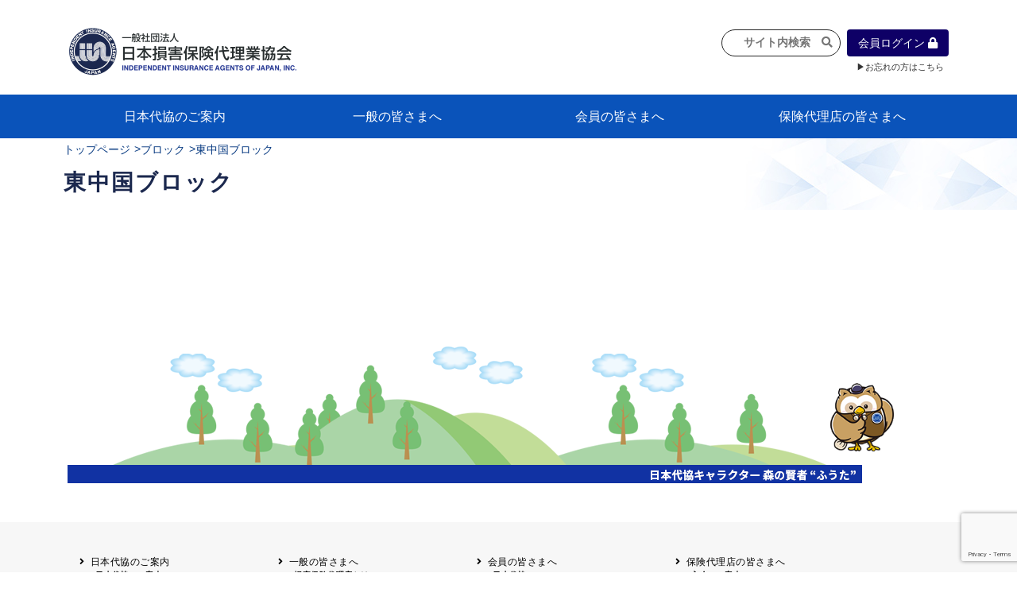

--- FILE ---
content_type: text/html; charset=UTF-8
request_url: https://www.nihondaikyo.or.jp/org_block/%E6%9D%B1%E4%B8%AD%E5%9B%BD/
body_size: 82564
content:




<!DOCTYPE html>

<!--[if lt IE 7]><html lang="ja" class="no-js lt-ie9 lt-ie8 lt-ie7"><![endif]-->
<!--[if (IE 7)&!(IEMobile)]><html lang="ja" class="no-js lt-ie9 lt-ie8"><![endif]-->
<!--[if (IE 8)&!(IEMobile)]><html lang="ja" class="no-js lt-ie9"><![endif]-->
<!--[if gt IE 8]><!--> <html lang="ja" class="no-js"><!--<![endif]-->

	<head>
	<!-- Global site tag (gtag.js) - Google Analytics -->
		<script async src="https://www.googletagmanager.com/gtag/js?id=UA-9252046-1"></script>
		<script>
		  window.dataLayer = window.dataLayer || [];
		  function gtag(){dataLayer.push(arguments);}
		  gtag('js', new Date());
		
		  gtag('config', 'UA-9252046-1');
		</script>
	<!-- //Global site tag (gtag.js) - Google Analytics// -->
		<html lang="ja">
		<title>一般社団法人 日本損害保険代理業協会  東中国ブロック</title>
				<!-- 		<link rel="apple-touch-icon" href="https://www.nihondaikyo.or.jp/wp-content/themes/bones/library/images/apple-touch-icon.png"> -->
		<link rel="icon" href="https://www.nihondaikyo.or.jp/wp-content/themes/bones/favicon.png">
		<!--[if IE]>
			<link rel="shortcut icon" href="https://www.nihondaikyo.or.jp/wp-content/themes/bones/favicon.png">
		<![endif]-->
				
	<!-- meta -->
		<meta charset="UTF-8">
		<meta http-equiv="X-UA-Compatible" content="IE=edge">
		<meta name="HandheldFriendly" content="True">
		<meta name="MobileOptimized" content="320">
		<meta name="viewport" content="width=device-width, initial-scale=1"/>
		<meta name="description" content="「日本代協」は、「一般社団法人日本損害保険代理業協会」の略称です。 損害保険の普及と保険契約者の利益を守るため、常に代理店の資質の向上に努める「損害保険代理店」の団体です。">
		<meta name="Keywords" content="日本損害保険代理業協会,日本代協,保険代理店,損害保険" />
		<meta name="msapplication-TileColor" content="#f01d4f">
		<meta name="msapplication-TileImage" content="https://www.nihondaikyo.or.jp/wp-content/themes/bones/library/images/win8-tile-icon.png">
		<meta name="theme-color" content="#121212">
		<meta property="og:title" content="一般社団法人 日本損害保険代理業協会">
		<meta property="og:type" content="website">
		<meta property="og:image" content="">
		<meta property="og:site_name" content="一般社団法人 日本損害保険代理業協会">
		<meta property="og:description" content="「日本代協」は、「一般社団法人日本損害保険代理業協会」の略称です。 損害保険の普及と保険契約者の利益を守るため、常に代理店の資質の向上に努める「損害保険代理店」の団体です。">
	<!-- //meta// -->		
		<link rel="pingback" href="https://www.nihondaikyo.or.jp/xmlrpc.php">
		<link rel="stylesheet" type="text/css" src="https://www.nihondaikyo.or.jp/wp-content/themes/bones/library/css/jquery.alerts.css">
				<meta name='robots' content='max-image-preview:large' />
<link rel='dns-prefetch' href='//ajax.googleapis.com' />
<link rel='dns-prefetch' href='//www.google.com' />
<link rel='dns-prefetch' href='//fonts.googleapis.com' />
<link rel='dns-prefetch' href='//use.fontawesome.com' />
<link rel='dns-prefetch' href='//s.w.org' />
<link rel="alternate" type="application/rss+xml" title="一般社団法人 日本損害保険代理業協会 &raquo; フィード" href="https://www.nihondaikyo.or.jp/feed/" />
<link rel="alternate" type="application/rss+xml" title="一般社団法人 日本損害保険代理業協会 &raquo; コメントフィード" href="https://www.nihondaikyo.or.jp/comments/feed/" />
<script type="text/javascript">
window._wpemojiSettings = {"baseUrl":"https:\/\/s.w.org\/images\/core\/emoji\/13.1.0\/72x72\/","ext":".png","svgUrl":"https:\/\/s.w.org\/images\/core\/emoji\/13.1.0\/svg\/","svgExt":".svg","source":{"concatemoji":"https:\/\/www.nihondaikyo.or.jp\/wp-includes\/js\/wp-emoji-release.min.js"}};
/*! This file is auto-generated */
!function(e,a,t){var n,r,o,i=a.createElement("canvas"),p=i.getContext&&i.getContext("2d");function s(e,t){var a=String.fromCharCode;p.clearRect(0,0,i.width,i.height),p.fillText(a.apply(this,e),0,0);e=i.toDataURL();return p.clearRect(0,0,i.width,i.height),p.fillText(a.apply(this,t),0,0),e===i.toDataURL()}function c(e){var t=a.createElement("script");t.src=e,t.defer=t.type="text/javascript",a.getElementsByTagName("head")[0].appendChild(t)}for(o=Array("flag","emoji"),t.supports={everything:!0,everythingExceptFlag:!0},r=0;r<o.length;r++)t.supports[o[r]]=function(e){if(!p||!p.fillText)return!1;switch(p.textBaseline="top",p.font="600 32px Arial",e){case"flag":return s([127987,65039,8205,9895,65039],[127987,65039,8203,9895,65039])?!1:!s([55356,56826,55356,56819],[55356,56826,8203,55356,56819])&&!s([55356,57332,56128,56423,56128,56418,56128,56421,56128,56430,56128,56423,56128,56447],[55356,57332,8203,56128,56423,8203,56128,56418,8203,56128,56421,8203,56128,56430,8203,56128,56423,8203,56128,56447]);case"emoji":return!s([10084,65039,8205,55357,56613],[10084,65039,8203,55357,56613])}return!1}(o[r]),t.supports.everything=t.supports.everything&&t.supports[o[r]],"flag"!==o[r]&&(t.supports.everythingExceptFlag=t.supports.everythingExceptFlag&&t.supports[o[r]]);t.supports.everythingExceptFlag=t.supports.everythingExceptFlag&&!t.supports.flag,t.DOMReady=!1,t.readyCallback=function(){t.DOMReady=!0},t.supports.everything||(n=function(){t.readyCallback()},a.addEventListener?(a.addEventListener("DOMContentLoaded",n,!1),e.addEventListener("load",n,!1)):(e.attachEvent("onload",n),a.attachEvent("onreadystatechange",function(){"complete"===a.readyState&&t.readyCallback()})),(n=t.source||{}).concatemoji?c(n.concatemoji):n.wpemoji&&n.twemoji&&(c(n.twemoji),c(n.wpemoji)))}(window,document,window._wpemojiSettings);
</script>
<style type="text/css">
img.wp-smiley,
img.emoji {
	display: inline !important;
	border: none !important;
	box-shadow: none !important;
	height: 1em !important;
	width: 1em !important;
	margin: 0 0.07em !important;
	vertical-align: -0.1em !important;
	background: none !important;
	padding: 0 !important;
}
</style>
	<link rel='stylesheet' id='wp-block-library-css'  href='https://www.nihondaikyo.or.jp/wp-includes/css/dist/block-library/style.min.css' type='text/css' media='all' />
<style id='global-styles-inline-css' type='text/css'>
body{--wp--preset--color--black: #000000;--wp--preset--color--cyan-bluish-gray: #abb8c3;--wp--preset--color--white: #ffffff;--wp--preset--color--pale-pink: #f78da7;--wp--preset--color--vivid-red: #cf2e2e;--wp--preset--color--luminous-vivid-orange: #ff6900;--wp--preset--color--luminous-vivid-amber: #fcb900;--wp--preset--color--light-green-cyan: #7bdcb5;--wp--preset--color--vivid-green-cyan: #00d084;--wp--preset--color--pale-cyan-blue: #8ed1fc;--wp--preset--color--vivid-cyan-blue: #0693e3;--wp--preset--color--vivid-purple: #9b51e0;--wp--preset--gradient--vivid-cyan-blue-to-vivid-purple: linear-gradient(135deg,rgba(6,147,227,1) 0%,rgb(155,81,224) 100%);--wp--preset--gradient--light-green-cyan-to-vivid-green-cyan: linear-gradient(135deg,rgb(122,220,180) 0%,rgb(0,208,130) 100%);--wp--preset--gradient--luminous-vivid-amber-to-luminous-vivid-orange: linear-gradient(135deg,rgba(252,185,0,1) 0%,rgba(255,105,0,1) 100%);--wp--preset--gradient--luminous-vivid-orange-to-vivid-red: linear-gradient(135deg,rgba(255,105,0,1) 0%,rgb(207,46,46) 100%);--wp--preset--gradient--very-light-gray-to-cyan-bluish-gray: linear-gradient(135deg,rgb(238,238,238) 0%,rgb(169,184,195) 100%);--wp--preset--gradient--cool-to-warm-spectrum: linear-gradient(135deg,rgb(74,234,220) 0%,rgb(151,120,209) 20%,rgb(207,42,186) 40%,rgb(238,44,130) 60%,rgb(251,105,98) 80%,rgb(254,248,76) 100%);--wp--preset--gradient--blush-light-purple: linear-gradient(135deg,rgb(255,206,236) 0%,rgb(152,150,240) 100%);--wp--preset--gradient--blush-bordeaux: linear-gradient(135deg,rgb(254,205,165) 0%,rgb(254,45,45) 50%,rgb(107,0,62) 100%);--wp--preset--gradient--luminous-dusk: linear-gradient(135deg,rgb(255,203,112) 0%,rgb(199,81,192) 50%,rgb(65,88,208) 100%);--wp--preset--gradient--pale-ocean: linear-gradient(135deg,rgb(255,245,203) 0%,rgb(182,227,212) 50%,rgb(51,167,181) 100%);--wp--preset--gradient--electric-grass: linear-gradient(135deg,rgb(202,248,128) 0%,rgb(113,206,126) 100%);--wp--preset--gradient--midnight: linear-gradient(135deg,rgb(2,3,129) 0%,rgb(40,116,252) 100%);--wp--preset--duotone--dark-grayscale: url('#wp-duotone-dark-grayscale');--wp--preset--duotone--grayscale: url('#wp-duotone-grayscale');--wp--preset--duotone--purple-yellow: url('#wp-duotone-purple-yellow');--wp--preset--duotone--blue-red: url('#wp-duotone-blue-red');--wp--preset--duotone--midnight: url('#wp-duotone-midnight');--wp--preset--duotone--magenta-yellow: url('#wp-duotone-magenta-yellow');--wp--preset--duotone--purple-green: url('#wp-duotone-purple-green');--wp--preset--duotone--blue-orange: url('#wp-duotone-blue-orange');--wp--preset--font-size--small: 13px;--wp--preset--font-size--medium: 20px;--wp--preset--font-size--large: 36px;--wp--preset--font-size--x-large: 42px;}.has-black-color{color: var(--wp--preset--color--black) !important;}.has-cyan-bluish-gray-color{color: var(--wp--preset--color--cyan-bluish-gray) !important;}.has-white-color{color: var(--wp--preset--color--white) !important;}.has-pale-pink-color{color: var(--wp--preset--color--pale-pink) !important;}.has-vivid-red-color{color: var(--wp--preset--color--vivid-red) !important;}.has-luminous-vivid-orange-color{color: var(--wp--preset--color--luminous-vivid-orange) !important;}.has-luminous-vivid-amber-color{color: var(--wp--preset--color--luminous-vivid-amber) !important;}.has-light-green-cyan-color{color: var(--wp--preset--color--light-green-cyan) !important;}.has-vivid-green-cyan-color{color: var(--wp--preset--color--vivid-green-cyan) !important;}.has-pale-cyan-blue-color{color: var(--wp--preset--color--pale-cyan-blue) !important;}.has-vivid-cyan-blue-color{color: var(--wp--preset--color--vivid-cyan-blue) !important;}.has-vivid-purple-color{color: var(--wp--preset--color--vivid-purple) !important;}.has-black-background-color{background-color: var(--wp--preset--color--black) !important;}.has-cyan-bluish-gray-background-color{background-color: var(--wp--preset--color--cyan-bluish-gray) !important;}.has-white-background-color{background-color: var(--wp--preset--color--white) !important;}.has-pale-pink-background-color{background-color: var(--wp--preset--color--pale-pink) !important;}.has-vivid-red-background-color{background-color: var(--wp--preset--color--vivid-red) !important;}.has-luminous-vivid-orange-background-color{background-color: var(--wp--preset--color--luminous-vivid-orange) !important;}.has-luminous-vivid-amber-background-color{background-color: var(--wp--preset--color--luminous-vivid-amber) !important;}.has-light-green-cyan-background-color{background-color: var(--wp--preset--color--light-green-cyan) !important;}.has-vivid-green-cyan-background-color{background-color: var(--wp--preset--color--vivid-green-cyan) !important;}.has-pale-cyan-blue-background-color{background-color: var(--wp--preset--color--pale-cyan-blue) !important;}.has-vivid-cyan-blue-background-color{background-color: var(--wp--preset--color--vivid-cyan-blue) !important;}.has-vivid-purple-background-color{background-color: var(--wp--preset--color--vivid-purple) !important;}.has-black-border-color{border-color: var(--wp--preset--color--black) !important;}.has-cyan-bluish-gray-border-color{border-color: var(--wp--preset--color--cyan-bluish-gray) !important;}.has-white-border-color{border-color: var(--wp--preset--color--white) !important;}.has-pale-pink-border-color{border-color: var(--wp--preset--color--pale-pink) !important;}.has-vivid-red-border-color{border-color: var(--wp--preset--color--vivid-red) !important;}.has-luminous-vivid-orange-border-color{border-color: var(--wp--preset--color--luminous-vivid-orange) !important;}.has-luminous-vivid-amber-border-color{border-color: var(--wp--preset--color--luminous-vivid-amber) !important;}.has-light-green-cyan-border-color{border-color: var(--wp--preset--color--light-green-cyan) !important;}.has-vivid-green-cyan-border-color{border-color: var(--wp--preset--color--vivid-green-cyan) !important;}.has-pale-cyan-blue-border-color{border-color: var(--wp--preset--color--pale-cyan-blue) !important;}.has-vivid-cyan-blue-border-color{border-color: var(--wp--preset--color--vivid-cyan-blue) !important;}.has-vivid-purple-border-color{border-color: var(--wp--preset--color--vivid-purple) !important;}.has-vivid-cyan-blue-to-vivid-purple-gradient-background{background: var(--wp--preset--gradient--vivid-cyan-blue-to-vivid-purple) !important;}.has-light-green-cyan-to-vivid-green-cyan-gradient-background{background: var(--wp--preset--gradient--light-green-cyan-to-vivid-green-cyan) !important;}.has-luminous-vivid-amber-to-luminous-vivid-orange-gradient-background{background: var(--wp--preset--gradient--luminous-vivid-amber-to-luminous-vivid-orange) !important;}.has-luminous-vivid-orange-to-vivid-red-gradient-background{background: var(--wp--preset--gradient--luminous-vivid-orange-to-vivid-red) !important;}.has-very-light-gray-to-cyan-bluish-gray-gradient-background{background: var(--wp--preset--gradient--very-light-gray-to-cyan-bluish-gray) !important;}.has-cool-to-warm-spectrum-gradient-background{background: var(--wp--preset--gradient--cool-to-warm-spectrum) !important;}.has-blush-light-purple-gradient-background{background: var(--wp--preset--gradient--blush-light-purple) !important;}.has-blush-bordeaux-gradient-background{background: var(--wp--preset--gradient--blush-bordeaux) !important;}.has-luminous-dusk-gradient-background{background: var(--wp--preset--gradient--luminous-dusk) !important;}.has-pale-ocean-gradient-background{background: var(--wp--preset--gradient--pale-ocean) !important;}.has-electric-grass-gradient-background{background: var(--wp--preset--gradient--electric-grass) !important;}.has-midnight-gradient-background{background: var(--wp--preset--gradient--midnight) !important;}.has-small-font-size{font-size: var(--wp--preset--font-size--small) !important;}.has-medium-font-size{font-size: var(--wp--preset--font-size--medium) !important;}.has-large-font-size{font-size: var(--wp--preset--font-size--large) !important;}.has-x-large-font-size{font-size: var(--wp--preset--font-size--x-large) !important;}
</style>
<link rel='stylesheet' id='contact-form-7-css'  href='https://www.nihondaikyo.or.jp/wp-content/plugins/contact-form-7/includes/css/styles.css' type='text/css' media='all' />
<link rel='stylesheet' id='contact-form-7-confirm-css'  href='https://www.nihondaikyo.or.jp/wp-content/plugins/contact-form-7-add-confirm/includes/css/styles.css' type='text/css' media='all' />
<link rel='stylesheet' id='hamburger.css-css'  href='https://www.nihondaikyo.or.jp/wp-content/plugins/wp-responsive-menu/assets/css/wpr-hamburger.css' type='text/css' media='all' />
<link rel='stylesheet' id='wprmenu.css-css'  href='https://www.nihondaikyo.or.jp/wp-content/plugins/wp-responsive-menu/assets/css/wprmenu.css' type='text/css' media='all' />
<style id='wprmenu.css-inline-css' type='text/css'>
@media only screen and ( max-width: 1000px ) {html body div.wprm-wrapper {overflow: scroll;}html body div.wprm-overlay{ background: rgb(0,0,0) }#wprmenu_bar {background-image: url();background-size: 100% ;background-repeat: repeat;}#wprmenu_bar {background-color: #ffffff;}html body div#mg-wprm-wrap .wpr_submit .icon.icon-search {color: #FFFFFF;}#wprmenu_bar .menu_title,#wprmenu_bar .wprmenu_icon_menu,#wprmenu_bar .menu_title a {color: #0e0066;}#wprmenu_bar .menu_title a {font-size: 24px;font-weight: normal;}#mg-wprm-wrap li.menu-item a {font-size: 11px;text-transform: uppercase;font-weight: normal;}#mg-wprm-wrap li.menu-item-has-children ul.sub-menu a {font-size: 13px;text-transform: uppercase;font-weight: normal;}#mg-wprm-wrap li.current-menu-item > a {background: #ffffff;}#mg-wprm-wrap li.current-menu-item > a,#mg-wprm-wrap li.current-menu-item span.wprmenu_icon{color: #FFFFFF !important;}#mg-wprm-wrap {background-color: #ffffff;}.cbp-spmenu-push-toright,.cbp-spmenu-push-toright .mm-slideout {left: 80% ;}.cbp-spmenu-push-toleft {left: -80% ;}#mg-wprm-wrap.cbp-spmenu-right,#mg-wprm-wrap.cbp-spmenu-left,#mg-wprm-wrap.cbp-spmenu-right.custom,#mg-wprm-wrap.cbp-spmenu-left.custom,.cbp-spmenu-vertical {width: 80%;max-width: 450px;}#mg-wprm-wrap ul#wprmenu_menu_ul li.menu-item a,div#mg-wprm-wrap ul li span.wprmenu_icon {color: #000000;}#mg-wprm-wrap ul#wprmenu_menu_ul li.menu-item:valid ~ a{color: #FFFFFF;}#mg-wprm-wrap ul#wprmenu_menu_ul li.menu-item a:hover {background: #d8d8d8;color: #FFFFFF !important;}div#mg-wprm-wrap ul>li:hover>span.wprmenu_icon {color: #FFFFFF !important;}.wprmenu_bar .hamburger-inner,.wprmenu_bar .hamburger-inner::before,.wprmenu_bar .hamburger-inner::after {background: #0e0066;}.wprmenu_bar .hamburger:hover .hamburger-inner,.wprmenu_bar .hamburger:hover .hamburger-inner::before,.wprmenu_bar .hamburger:hover .hamburger-inner::after {background: #9089bf;}#wprmenu_menu.left {width:80%;left: -80%;right: auto;}#wprmenu_menu.right {width:80%;right: -80%;left: auto;}.wprmenu_bar .hamburger {float: right;}.wprmenu_bar #custom_menu_icon.hamburger {top: 0px;right: 0px;float: right;background-color: #CCCCCC;}html body div#wprmenu_bar {padding-top: 22.5px;padding-bottom: 22.5px;}.wprmenu_bar div.wpr_search form {top: 52.5px;}html body div#wprmenu_bar {height : 72px;}#mg-wprm-wrap.cbp-spmenu-left,#mg-wprm-wrap.cbp-spmenu-right,#mg-widgetmenu-wrap.cbp-spmenu-widget-left,#mg-widgetmenu-wrap.cbp-spmenu-widget-right {top: 72px !important;}.wpr_custom_menu #custom_menu_icon {display: block;}html { padding-top: 42px !important; }#wprmenu_bar,#mg-wprm-wrap { display: block; }div#wpadminbar { position: fixed; }}
</style>
<link rel='stylesheet' id='wpr_icons-css'  href='https://www.nihondaikyo.or.jp/wp-content/plugins/wp-responsive-menu/inc/assets/icons/wpr-icons.css' type='text/css' media='all' />
<link rel='stylesheet' id='googleFonts-css'  href='//fonts.googleapis.com/css?family=Lato%3A400%2C700%2C400italic%2C700italic' type='text/css' media='all' />
<link rel='stylesheet' id='sub-style-css'  href='https://www.nihondaikyo.or.jp/wp-content/themes/bones/library/css/media_sp.css' type='text/css' media='all' />
<link rel='stylesheet' id='sub-style2-css'  href='https://www.nihondaikyo.or.jp/wp-content/themes/bones/library/css/modaal.min.css' type='text/css' media='all' />
<link rel='stylesheet' id='my-fa5-css'  href='//use.fontawesome.com/releases/v5.8.2/css/all.css' type='text/css' media='all' />
<style id='akismet-widget-style-inline-css' type='text/css'>

			.a-stats {
				--akismet-color-mid-green: #357b49;
				--akismet-color-white: #fff;
				--akismet-color-light-grey: #f6f7f7;

				max-width: 350px;
				width: auto;
			}

			.a-stats * {
				all: unset;
				box-sizing: border-box;
			}

			.a-stats strong {
				font-weight: 600;
			}

			.a-stats a.a-stats__link,
			.a-stats a.a-stats__link:visited,
			.a-stats a.a-stats__link:active {
				background: var(--akismet-color-mid-green);
				border: none;
				box-shadow: none;
				border-radius: 8px;
				color: var(--akismet-color-white);
				cursor: pointer;
				display: block;
				font-family: -apple-system, BlinkMacSystemFont, 'Segoe UI', 'Roboto', 'Oxygen-Sans', 'Ubuntu', 'Cantarell', 'Helvetica Neue', sans-serif;
				font-weight: 500;
				padding: 12px;
				text-align: center;
				text-decoration: none;
				transition: all 0.2s ease;
			}

			/* Extra specificity to deal with TwentyTwentyOne focus style */
			.widget .a-stats a.a-stats__link:focus {
				background: var(--akismet-color-mid-green);
				color: var(--akismet-color-white);
				text-decoration: none;
			}

			.a-stats a.a-stats__link:hover {
				filter: brightness(110%);
				box-shadow: 0 4px 12px rgba(0, 0, 0, 0.06), 0 0 2px rgba(0, 0, 0, 0.16);
			}

			.a-stats .count {
				color: var(--akismet-color-white);
				display: block;
				font-size: 1.5em;
				line-height: 1.4;
				padding: 0 13px;
				white-space: nowrap;
			}
		
</style>
<link rel='stylesheet' id='wp-pagenavi-css'  href='https://www.nihondaikyo.or.jp/wp-content/plugins/wp-pagenavi/pagenavi-css.css' type='text/css' media='all' />
<link rel='stylesheet' id='tablepress-default-css'  href='https://www.nihondaikyo.or.jp/wp-content/tablepress-combined.min.css' type='text/css' media='all' />
<link rel='stylesheet' id='bones-stylesheet-css'  href='https://www.nihondaikyo.or.jp/wp-content/themes/bones/library/css/style.css' type='text/css' media='all' />
<link rel='stylesheet' id='bones-stylesheet_sp-css'  href='https://www.nihondaikyo.or.jp/wp-content/themes/bones/library/css/media_sp.css' type='text/css' media='all' />
<!--[if lt IE 9]>
<link rel='stylesheet' id='bones-ie-only-css'  href='https://www.nihondaikyo.or.jp/wp-content/themes/bones/library/css/ie.css' type='text/css' media='all' />
<![endif]-->
<!--n2css--><!--n2js--><script type='text/javascript' src='//ajax.googleapis.com/ajax/libs/jquery/1.11.3/jquery.min.js' id='jquery-js'></script>
<script type='text/javascript' src='https://www.nihondaikyo.or.jp/wp-content/plugins/wp-responsive-menu/assets/js/modernizr.custom.js' id='modernizr-js'></script>
<script type='text/javascript' src='https://www.nihondaikyo.or.jp/wp-content/plugins/wp-responsive-menu/assets/js/touchSwipe.js' id='touchSwipe-js'></script>
<script type='text/javascript' id='wprmenu.js-js-extra'>
/* <![CDATA[ */
var wprmenu = {"zooming":"no","from_width":"1000","push_width":"450","menu_width":"80","parent_click":"","swipe":"yes","enable_overlay":"1","wprmenuDemoId":""};
/* ]]> */
</script>
<script type='text/javascript' src='https://www.nihondaikyo.or.jp/wp-content/plugins/wp-responsive-menu/assets/js/wprmenu.js' id='wprmenu.js-js'></script>
<script type='text/javascript' src='https://www.nihondaikyo.or.jp/wp-content/themes/bones/library/js/libs/modernizr.custom.min.js' id='bones-modernizr-js'></script>
<link rel="https://api.w.org/" href="https://www.nihondaikyo.or.jp/wp-json/" /><link rel="canonical" href="https://www.nihondaikyo.or.jp/org_block/%e6%9d%b1%e4%b8%ad%e5%9b%bd/" />
<link rel='shortlink' href='https://www.nihondaikyo.or.jp/?p=7256' />
<link rel="alternate" type="application/json+oembed" href="https://www.nihondaikyo.or.jp/wp-json/oembed/1.0/embed?url=https%3A%2F%2Fwww.nihondaikyo.or.jp%2Forg_block%2F%25e6%259d%25b1%25e4%25b8%25ad%25e5%259b%25bd%2F" />
<link rel="alternate" type="text/xml+oembed" href="https://www.nihondaikyo.or.jp/wp-json/oembed/1.0/embed?url=https%3A%2F%2Fwww.nihondaikyo.or.jp%2Forg_block%2F%25e6%259d%25b1%25e4%25b8%25ad%25e5%259b%25bd%2F&#038;format=xml" />
<link rel="icon" href="https://www.nihondaikyo.or.jp/wp-content/uploads/2020/02/cropped-daceb92eb842f1dc7aac714b85006071-32x32.png" sizes="32x32" />
<link rel="icon" href="https://www.nihondaikyo.or.jp/wp-content/uploads/2020/02/cropped-daceb92eb842f1dc7aac714b85006071-192x192.png" sizes="192x192" />
<link rel="apple-touch-icon" href="https://www.nihondaikyo.or.jp/wp-content/uploads/2020/02/cropped-daceb92eb842f1dc7aac714b85006071-180x180.png" />
<meta name="msapplication-TileImage" content="https://www.nihondaikyo.or.jp/wp-content/uploads/2020/02/cropped-daceb92eb842f1dc7aac714b85006071-270x270.png" />
		<style type="text/css" id="wp-custom-css">
			.flex.fs {
    display: flex;
    justify-content: flex-start;
}		</style>
				<link rel="stylesheet" type="text/css" src="https://www.nihondaikyo.or.jp/wp-content/themes/bones/library/css/style2.css">
		
				
	</head>

<body class="org_block-template-default single single-org_block postid-7256 locale-ja" itemscope itemtype="http://schema.org/WebPage">
	<div id="grandWrapper">

		<header class="site-header">
			<div class="header wrap">

			<div class="logo"><a href="https://www.nihondaikyo.or.jp" rel="nofollow"><img src="https://www.nihondaikyo.or.jp//wp-content/themes/bones/library/images/logo2.png" alt="一般社団法人 日本損害保険代理業協会"></a></div>

			<div id="headfuncWrap" class="flex">
				<div class="search pc flex_item1"><form method="get" class="searchform"
action="https://www.nihondaikyo.or.jp">
<!--<input type="search" placeholder="サイト内検索　&#xf002;" name="s" class="searchfield use_icon" value="" />-->
<input type="text" placeholder="サイト内検索　&#xf002;" name="s" class="searchfield use_icon" value="" />
</form>
</div>
				<div id="headButtonWrap" cclass="flex_item1">
					<a class="btn-login btn" href="https://www.nihondaikyo.or.jp/bookvault_login">会員ログイン&nbsp;<i class="fas fa-lock"></i></a>
					<!-- <a class="btn-login btn" href="https://www.nihondaikyo.or.jp/bookvault_login">会員ログイン&nbsp;<i class="fas fa-lock"></i></a> -->
					<!-- <a class="remind" href="#"onClick="remindfunc()">お忘れの方はこちら</a> -->
					<a id="remind_func" class="remind" href="#">&#x25B6;お忘れの方はこちら</a>
				</div>
			</div>
		</div><!--//header wrap -->

		<nav role="navigation" itemscope itemtype="http://schema.org/SiteNavigationElement">
			 <div class="menu" id="headMenu">
				 <div class="wrap">
					<ul id="dropmenu">
						<li class="guideline base"><a class="base" href="https://www.nihondaikyo.or.jp/guideline01-01">日本代協のご案内</a>
							<ul class="sub">
								<li><a href="https://www.nihondaikyo.or.jp/guideline01-01">日本代協のご案内</a>
									<ul>
										<li><a href="https://www.nihondaikyo.or.jp/guideline01-01">会長挨拶</a></li>
										<li><a href="https://www.nihondaikyo.or.jp/guideline01-01#01-01-02">概要</a></li>
										<li><a href="https://www.nihondaikyo.or.jp/guideline01-01#01-01-03">組織</a></li>
										<li><a href="https://www.nihondaikyo.or.jp/guideline01-01#01-01-04_01">役員等</a></li>
									</ul>
								</li>

								<li><a href="https://www.nihondaikyo.or.jp/guideline01-02">業務・財務・行動規範、方針等に関する資料</a></li>

								<li><a href="https://www.nihondaikyo.or.jp/guideline01-03">主な活動</a></li>

								<li><a href="https://www.nihondaikyo.or.jp/guideline01-04">教育研修事業</a>
									<ul>
										<li><a href="https://www.nihondaikyo.or.jp/guideline01-04">日本代協アカデミー</a></li>
										<li><a href="https://www.nihondaikyo.or.jp/guideline01-04#01-04-02">損害保険大学課程とは</a></li>
										<li><a href="https://www.nihondaikyo.or.jp/guideline01-04#01-04-03">「コンサルティングコース」教育プログラム</a></li>
										<li><a href="https://www.nihondaikyo.or.jp/guideline01-04#01-04-04">損害保険トータルプランナーとは</a></li>
										<li><a href="https://www.nihondaikyo.or.jp/guideline01-04#01-04-05">教育研修事業のあゆみ</a></li>

									</ul>
								</li>

								<li><a href="https://www.nihondaikyo.or.jp/infomation">新着情報</a></li>
							</ul>

							<li class="general base"><a class="base" href="https://www.nihondaikyo.or.jp/general02-01">一般の皆さまへ</a>
								<ul class="sub">
									<li><a href="https://www.nihondaikyo.or.jp/general02-01">損害保険代理店とは</a>
										<ul>
											<li><a href="https://www.nihondaikyo.or.jp/general02-01#02-01-01">代理店のしごと</a></li>
											<li><a href="https://www.nihondaikyo.or.jp/general02-01#02-01-02">日本代協がめざす理想の代理店像</a></li>
											<li><a href="https://www.nihondaikyo.or.jp/general02-01#02-01-03">保険の相談は損害保険トータルプランナーに！</a></li>
										</ul>
									</li>

									<li><a href="https://www.nihondaikyo.or.jp/general02-02">保険とは何か？</a></li>

									<li><a href="https://www.nihondaikyo.or.jp/general02-03">なぜ保険は必要か？</a>
										<ul>
											<li><a href="https://www.nihondaikyo.or.jp/general02-03">保険は何のために・・・</a></li>
											<li><a href="https://www.nihondaikyo.or.jp/general02-03#02-03-02">保険の必要性</a></li>

										</ul>
									</li>
									<li><a href="https://www.nihondaikyo.or.jp/general02-04">自動車事故への対応</a>
										<ul>
											<li><a href="https://www.nihondaikyo.or.jp/general02-04">自動車事故発生時</a></li>
											<li><a href="https://www.nihondaikyo.or.jp/general02-04#02-04-02">自賠責保険 (強制保険)</a></li>
											<li><a href="https://www.nihondaikyo.or.jp/general02-04#02-04-03">ひき逃げ・無保険自動車・盗難車等による事故の場合</a></li>
											<li><a href="https://www.nihondaikyo.or.jp/general02-04#02-04-04">賠償問題の解決～事故後の流れ</a></li>
											<li><a href="https://www.nihondaikyo.or.jp/general02-04#02-04-05">交通事故を起こした時の責任</a></li>
											<li><a href="https://www.nihondaikyo.or.jp/general02-04#02-04-06">主な交通事故（自賠責・自動車保険）に関するご相談</a></li>
										</ul>
									</li>
									<li><a href="https://www.nihondaikyo.or.jp/general02-05">事故や災害への心構え</a></li>
								</ul>
							</li>
							<li class="member base"><a class="base" href="https://www.nihondaikyo.or.jp/member03-01">会員の皆さまへ</a>
								<ul class="sub">
									<li><a href="https://www.nihondaikyo.or.jp/member03-01">日本代協ニュース</a></li>
									<li><a href="https://www.nihondaikyo.or.jp/bookvault_login">会員専用書庫</a>
										<ul>
											<li><a href="https://www.nihondaikyo.or.jp/bookvault_login#minutes">各種議事録</a></li>
											<li><a href="https://www.nihondaikyo.or.jp/bookvault_login#trivia">インフォメーション（体制整備の豆知識）</a></li>
											<li><a href="https://www.nihondaikyo.or.jp/bookvault_login#gappei">代理店合併Q&A</a></li>
											<li><a href="https://www.nihondaikyo.or.jp/bookvault_login#supportdesk">代理店経営サポートデスク支援ツール</a></li>
											<li><a href="https://www.nihondaikyo.or.jp/bookvault_login#poritical">政治連盟</a></li>
										</ul>
									</li>
									<li><a href="https://www.nihondaikyo.or.jp/member03-03">活動報告</a>
										<ul>
											<li><a href="https://www.nihondaikyo.or.jp/member03-03"> 社会貢献活動・公開講座</a></li>
											<li><a href="https://www.nihondaikyo.or.jp/member03-03#03-03-02">地球環境保全活動</a></li>
											<li><a href="https://www.nihondaikyo.or.jp/member03-03#03-03-03">消費者団体との懇談会</a></li>
											<li><a href="https://www.nihondaikyo.or.jp/member03-03#03-03-04">各種研修・広報活動</a></li>
											<li><a href="https://www.nihondaikyo.or.jp/member03-03#03-03-05">代協活動の新聞掲載記事</a></li>
										</ul>
									</li>

									<li><a href="https://www.nihondaikyo.or.jp/member03-04">情報紙「みなさまの保険情報」</a>
										<ul>
											<li><a href="https://www.nihondaikyo.or.jp/member03-04">情報紙「みなさまの保険情報」</a></li>
											<li><a href="https://www.nihondaikyo.or.jp/member03-04#03-04-02">申込み方法</a></li>
										</ul>
									</li>
									<li><a href="https://www.nihondaikyo.or.jp/member03-05">会員専用ショップ</a>
										<ul>
											<li><a href="https://www.nihondaikyo.or.jp/member03-05">頒布品</a></li>
											<li><a href="https://www.nihondaikyo.or.jp/member03-05#03-05-02">購入方法</a></li>
										</ul>
									</li>

									<li><a href="https://www.nihondaikyo.or.jp/calendar">日本代協月別スケジュール</a></li>
								</ul>
							</li>
							<li class="agency"><a class="base" href="https://www.nihondaikyo.or.jp/agency04-01">保険代理店の皆さまへ</a>
								<ul class="sub">
									<li><a href="https://www.nihondaikyo.or.jp/agency04-01">入会のご案内</a>
										<ul>
											<li><a href="https://www.nihondaikyo.or.jp/agency04-01">代協とは</a></li>
											<li><a href="https://www.nihondaikyo.or.jp/agency04-01#04-01-02">代協の目的</a></li>
											<li><a href="https://www.nihondaikyo.or.jp/agency04-01#04-01-03">入会の資格</a></li>
											<li><a href="https://www.nihondaikyo.or.jp/agency04-01#04-01-04">入会の特典</a></li>
											<li><a href="https://www.nihondaikyo.or.jp/agency04-01#04-01-05">入会方法</a></li>
										</ul>
									</li>
									<li><a href="https://www.nihondaikyo.or.jp/agency04-02">代理店賠責『日本代協新プラン』</a>
										<ul>
											<li><a href="https://www.nihondaikyo.or.jp/agency04-02">代理店賠責『日本代協新プラン』の概要</a></li>
											<li><a href="https://www.nihondaikyo.or.jp/agency04-02#04-02-02">保険期間と保険開始日</a></li>
											<li><a href="https://www.nihondaikyo.or.jp/agency04-02#04-02-03">保険料の算出基準・基本保険料</a></li>
											<li><a href="https://www.nihondaikyo.or.jp/agency04-02#04-02-04">契約方式・加入方法</a></li>
											<li><a href="https://www.nihondaikyo.or.jp/agency04-02#04-02-05">お問い合わせ先</a></li>
											<li><a href="https://www.nihondaikyo.or.jp/agency04-02#04-02-06">高額補償プラン（免責100万円）</a></li>
											<li><a href="https://www.nihondaikyo.or.jp/agency04-02#04-02-07">主な免責事由</a></li>
											<li><a href="https://www.nihondaikyo.or.jp/agency04-02#04-02-08">よくある質問Q&A</a></li>
											<li><a href="https://www.nihondaikyo.or.jp/agency04-02#04-02-09">参考:保険業法と代理店の責任</a></li>
										</ul>
									</li>
									<li><a href="https://www.nihondaikyo.or.jp/guideline01-04">日本代協アカデミー</a></li>
									<li><a href="https://www.nihondaikyo.or.jp/guideline01-04#01-04-02">「損害保険大学課程」教育プログラム</a></li>
								</ul>
							</li>
						</ul>
					</div>
				</nav><!--//menu -->
			</header>
		<!-- //ヘッダへ -->


  <!-- mainContent -->
    <section id="mainContent">
	    <div class="wrap">		
			<div id="breadCrumb" class="breadcrumbs" typeof="BreadcrumbList" vocab="https://schema.org/">
			    <!-- Breadcrumb NavXT 7.4.1 -->
<span property="itemListElement" typeof="ListItem"><a property="item" typeof="WebPage" title="HOME" href="https://www.nihondaikyo.or.jp" class="home" ><span property="name">トップページ</span></a><meta property="position" content="1"></span> &gt; <span property="itemListElement" typeof="ListItem"><a property="item" typeof="WebPage" title="ブロックへ移動する" href="https://www.nihondaikyo.or.jp/org_block/" class="archive post-org_block-archive" ><span property="name">ブロック</span></a><meta property="position" content="2"></span> &gt; <span property="itemListElement" typeof="ListItem"><span property="name" class="post post-org_block current-item">東中国ブロック</span><meta property="url" content="https://www.nihondaikyo.or.jp/org_block/%e6%9d%b1%e4%b8%ad%e5%9b%bd/"><meta property="position" content="3"></span>			</div>		
        <div class="wrap">
          
          <div id="contentWrap" class="aboutSonpoKyokai">
			  				<h1 id="contentTitle">東中国ブロック</h1>					          
          </div>
        </div>
    </section>
    <!-- mainContent -->
	<section id="tipContent2" class="tipContent ">
	    <div class="row wrap clearfix">
							<article id="post-7256" class="cf post-7256 org_block type-org_block status-publish hentry" role="article" itemscope itemtype="http://schema.org/BlogPosting">

									
				</article>

					  		  
		</div>
		
    </section><!--// tipContent -->
		  
<!-- フッターふうた -->
    <section id="tipContent1" class="tipContent"> <!--//row-->
		<div class="wrap" id="yougoBnWrap">
			<div class="foot_bnr" >
				<img class="pc" src="https://www.nihondaikyo.or.jp/wp-content/themes/bones/images/page_toot_bg.png" alt="代協とはフッタバナー">
				<img class="sp" src="https://www.nihondaikyo.or.jp/wp-content/themes/bones/images/sp_page_toot_bg.png" alt="代協とはフッタバナー">
				<div class="f_icon">
					<img class="" src="https://www.nihondaikyo.or.jp/wp-content/uploads/2019/11/fuuta.png" alt="ふうた">
<!-- 					<img class="" src="https://www.nihondaikyo.or.jp/wp-content/uploads/2019/11/fuuta.png" alt="ふうた"> -->
				</div>
			</div>
		</div>
	</section><!--// tipContent --><!-- //フッターふうた -->

<footer>
	<div id="sitemap">
		<div class="wrap clearfix">
			<ul>
				<li class="top-li"><i class="fas fa-angle-right"></i>&nbsp;&nbsp;日本代協のご案内

					<ul class="menu_list">
						<li><a href="https://www.nihondaikyo.or.jp/guideline01-01" >日本代協のご案内</a></li>
						<li><a href="https://www.nihondaikyo.or.jp/guideline01-02" >業務・財務・行動規範、方針等に関する資料</a></li>
						<li><a href="https://www.nihondaikyo.or.jp/guideline01-03" >主な活動</a></li>
						<li><a href="https://www.nihondaikyo.or.jp/guideline01-04" >教育研修事業</a></li>
						<li><a href="https://www.nihondaikyo.or.jp/infomation" >新着情報一覧</a></li>

					</ul>
				</li>
			</ul>

			<ul>
				<li class="top-li"><i class="fas fa-angle-right"></i>&nbsp;&nbsp;一般の皆さまへ

					<ul class="menu_list">
						<li><a href="https://www.nihondaikyo.or.jp/general02-01" >損害保険代理店とは</a></li>
						<li><a href="https://www.nihondaikyo.or.jp/general02-02" >保険とは何か？</a></li>
						<li><a href="https://www.nihondaikyo.or.jp/general02-03" >なぜ保険は必要か？</a></li>
						<li><a href="https://www.nihondaikyo.or.jp/general02-04" >自動車事故への対応</a></li>
						<li><a href="https://www.nihondaikyo.or.jp/general02-05" >事故や災害への心構え</a></li>
				</ul>
				</li>
			</ul>


			<ul>
				<li class="top-li"><i class="fas fa-angle-right"></i>&nbsp;&nbsp;会員の皆さまへ
						<ul class="menu_list">
						<li><a href="https://www.nihondaikyo.or.jp/member03-01" >日本代協ニュース</a></li>
						<li><a href="https://www.nihondaikyo.or.jp/bookvault_login">会員専用書庫</a></li>
						<li><a href="https://www.nihondaikyo.or.jp/member03-03" >活動報告</a></li>
						<li><a href="https://www.nihondaikyo.or.jp/member03-04" >情報紙「みなさまの保険情報」</a></li>
						<li><a href="https://www.nihondaikyo.or.jp/member03-05" >会員専用ショップ</a></li>
						<li><a href="https://www.nihondaikyo.or.jp/calendar" >日本代協月別スケジュール</a></li>
					</ul>
				</li>
			</ul>
			<ul>
				<li class="top-li"><i class="fas fa-angle-right"></i>&nbsp;&nbsp;保険代理店の皆さまへ
					<ul class="menu_list">
						<li><a href="https://www.nihondaikyo.or.jp/agency04-01" >入会のご案内</a></li>
						<li><a href="https://www.nihondaikyo.or.jp/agency04-02" >代理店賠責<br>『日本代協新プラン』</a></li>
						<li><a href="https://www.nihondaikyo.or.jp/guideline01-04#01-04-01" >日本代協アカデミー</a></li>
						<li><a href="https://www.nihondaikyo.or.jp/guideline01-04#01-04-02" >「損害保険大学課程」<br>教育プログラム</a></li>

					</ul>
				</li>
			</ul>
		</div>

		<div class="wrap banner clearfix">
			<!--<div><a href="https://www.nihondaikyo.or.jp/guideline-about#daigaku"> <img src="https://www.nihondaikyo.or.jp/wp-content/uploads/2019/10/daigaku.png" alt="損害保険大学課程"></a></div>

			<div><a href="#" target="new"><img src="https://www.nihondaikyo.or.jp/wp-content/uploads/2019/10/shyakaikoken.png" alt="社会活動のご案内"></a></div>

			<div><a href="https://www.youtube.com/channel/UCEULgRmix78mEWqug-UkBLQ" target="new"><img src="https://www.nihondaikyo.or.jp/wp-content/uploads/2019/10/YouTube.png" alt="YouTubeチャンネル"></a></div>

			<div><a href="https://www.nihondaikyo.or.jp/nihondaikyo/47.aspx"><img src="https://www.nihondaikyo.or.jp/wp-content/uploads/2019/10/news.png" alt="代協活動の新聞掲載記事"></a></div>

			<div><a href="https://www.nihondaikyo.or.jp/nihondaikyo/33.aspx"><img src="https://www.nihondaikyo.or.jp/wp-content/uploads/2019/10/INSURANCE.png" alt="みなさまの保険情報"></a></div>-->

		</div>

		<div class="wrap link clearfix" id="footLinkWrap">
			<a href="https://www.nihondaikyo.or.jp/sitemap">サイトマップ</a><span class="linkDivide pc">|</span>
			<a href="https://www.nihondaikyo.or.jp/privacypolicy">プライバシーポリシー</a><span class="linkDivide pc">|</span>
			<a href="https://www.nihondaikyo.or.jp/links">リンク集</a><span class="linkDivide pc">|</span>
			<a href="https://www.nihondaikyo.or.jp/inquiry">ご意見・ご要望はこちらまで</a><span class="linkDivide pc">|</span>
			<a href="https://www.nihondaikyo.or.jp/bookvault_nlogin">書庫</a><span class="linkDivide pc">|</span>
			<a href="https://www.nihondaikyo.or.jp/calendar">日本代協月別スケジュール</a></div>
		</div><!--//sitemap-->
	</footer>
	<section id="end">
	    © INDEPENDENT INSURANCE AGENTS OF JAPAN, INC.<br class="sp">All Rights Reserved.
	</section>
</div>


			<div class="wprm-wrapper">
        
        <!-- Overlay Starts here -->
			 			   <div class="wprm-overlay"></div>
			         <!-- Overlay Ends here -->
			
			         <div id="wprmenu_bar" class="wprmenu_bar normalslide right">
  <div class="hamburger hamburger--spring">
    <span class="hamburger-box">
      <span class="hamburger-inner"></span>
    </span>
  </div>
  <div class="menu_title">
          <a href="https://www.nihondaikyo.or.jp"><img class="bar_logo" alt="logo" src="https://www.nihondaikyo.or.jp/wp-content/uploads/2019/09/logo2.png"/></a>  </div>
</div>			 
			<div class="cbp-spmenu cbp-spmenu-vertical cbp-spmenu-right default " id="mg-wprm-wrap">
				
				
				<ul id="wprmenu_menu_ul">
  
  <li id="menu-item-3740" class="menu-item menu-item-type-custom menu-item-object-custom menu-item-has-children menu-item-3740"><a>日本代協のご案内</a>
<ul class="sub-menu">
	<li id="menu-item-3727" class="menu-item menu-item-type-custom menu-item-object-custom menu-item-has-children menu-item-3727"><a>日本代協のご案内</a>
	<ul class="sub-menu">
		<li id="menu-item-3659" class="menu-item menu-item-type-custom menu-item-object-custom menu-item-3659"><a href="https://www.nihondaikyo.or.jp/guideline01-01#01-01-01">会長挨拶</a></li>
		<li id="menu-item-3728" class="menu-item menu-item-type-custom menu-item-object-custom menu-item-3728"><a href="https://www.nihondaikyo.or.jp/guideline01-01#01-01-02">概要</a></li>
		<li id="menu-item-3729" class="menu-item menu-item-type-custom menu-item-object-custom menu-item-3729"><a href="https://www.nihondaikyo.or.jp/guideline01-01#01-01-03">組織</a></li>
		<li id="menu-item-3730" class="menu-item menu-item-type-custom menu-item-object-custom menu-item-3730"><a href="https://www.nihondaikyo.or.jp/guideline01-01#01-01-04_01">役員等</a></li>
	</ul>
</li>
	<li id="menu-item-3731" class="menu-item menu-item-type-custom menu-item-object-custom menu-item-3731"><a href="https://www.nihondaikyo.or.jp/guideline01-02">業務・財務・行動規範、方針等に関する資料</a></li>
	<li id="menu-item-3741" class="menu-item menu-item-type-custom menu-item-object-custom menu-item-3741"><a href="https://www.nihondaikyo.or.jp/guideline01-03">主な活動</a></li>
	<li id="menu-item-3732" class="menu-item menu-item-type-custom menu-item-object-custom menu-item-has-children menu-item-3732"><a>教育研修事業</a>
	<ul class="sub-menu">
		<li id="menu-item-3733" class="menu-item menu-item-type-custom menu-item-object-custom menu-item-3733"><a href="https://www.nihondaikyo.or.jp/guideline01-04#01-04-01">日本代協アカデミー</a></li>
		<li id="menu-item-3734" class="menu-item menu-item-type-custom menu-item-object-custom menu-item-3734"><a href="https://www.nihondaikyo.or.jp/guideline01-04#01-04-02">損害保険大学課程とは</a></li>
		<li id="menu-item-3735" class="menu-item menu-item-type-custom menu-item-object-custom menu-item-3735"><a href="https://www.nihondaikyo.or.jp/guideline01-04#01-04-03">「コンサルティングコース」教育プログラム</a></li>
		<li id="menu-item-3736" class="menu-item menu-item-type-custom menu-item-object-custom menu-item-3736"><a href="https://www.nihondaikyo.or.jp/guideline01-04#01-04-04">損害保険トータルプランナーとは</a></li>
		<li id="menu-item-3737" class="menu-item menu-item-type-custom menu-item-object-custom menu-item-3737"><a href="https://www.nihondaikyo.or.jp/guideline01-04#01-04-05">教育研修事業のあゆみ</a></li>
	</ul>
</li>
	<li id="menu-item-3739" class="menu-item menu-item-type-custom menu-item-object-custom menu-item-3739"><a href="https://www.nihondaikyo.or.jp/infomation">新着情報</a></li>
</ul>
</li>
<li id="menu-item-3742" class="menu-item menu-item-type-custom menu-item-object-custom menu-item-has-children menu-item-3742"><a>一般の皆さまへ</a>
<ul class="sub-menu">
	<li id="menu-item-6007" class="menu-item menu-item-type-custom menu-item-object-custom menu-item-has-children menu-item-6007"><a>損害保険代理店とは</a>
	<ul class="sub-menu">
		<li id="menu-item-6008" class="menu-item menu-item-type-custom menu-item-object-custom menu-item-6008"><a href="https://www.nihondaikyo.or.jp/general02-01#02-01-01">代理店のしごと</a></li>
		<li id="menu-item-6009" class="menu-item menu-item-type-custom menu-item-object-custom menu-item-6009"><a href="https://www.nihondaikyo.or.jp/general02-01#02-01-02">日本代協がめざす理想の代理店像</a></li>
		<li id="menu-item-6010" class="menu-item menu-item-type-custom menu-item-object-custom menu-item-6010"><a href="https://www.nihondaikyo.or.jp/general02-01#02-01-03">保険の相談は「損害保険トータルプランナー」に！</a></li>
	</ul>
</li>
	<li id="menu-item-6011" class="menu-item menu-item-type-custom menu-item-object-custom menu-item-6011"><a href="https://www.nihondaikyo.or.jp/general02-02">保険とは何か？</a></li>
	<li id="menu-item-6013" class="menu-item menu-item-type-custom menu-item-object-custom menu-item-has-children menu-item-6013"><a>なぜ保険は必要か？</a>
	<ul class="sub-menu">
		<li id="menu-item-6015" class="menu-item menu-item-type-custom menu-item-object-custom menu-item-6015"><a href="https://www.nihondaikyo.or.jp/general02-03#02-03-01">保険は何のために・・・</a></li>
		<li id="menu-item-6016" class="menu-item menu-item-type-custom menu-item-object-custom menu-item-6016"><a href="https://www.nihondaikyo.or.jp/general02-03#02-03-02">保険の必要性</a></li>
	</ul>
</li>
	<li id="menu-item-6017" class="menu-item menu-item-type-custom menu-item-object-custom menu-item-has-children menu-item-6017"><a>自動車事故への対応</a>
	<ul class="sub-menu">
		<li id="menu-item-6019" class="menu-item menu-item-type-custom menu-item-object-custom menu-item-6019"><a href="https://www.nihondaikyo.or.jp/general02-04#02-04-01">自動車事故発生時</a></li>
		<li id="menu-item-6021" class="menu-item menu-item-type-custom menu-item-object-custom menu-item-6021"><a href="https://www.nihondaikyo.or.jp/general02-04#02-04-02">自賠責保険 (強制保険)</a></li>
		<li id="menu-item-6012" class="menu-item menu-item-type-custom menu-item-object-custom menu-item-6012"><a href="https://www.nihondaikyo.or.jp/general02-04#02-04-03">ひき逃げ・無保険自動車・盗難車等による事故の場合</a></li>
		<li id="menu-item-6014" class="menu-item menu-item-type-custom menu-item-object-custom menu-item-6014"><a href="https://www.nihondaikyo.or.jp/general02-04#02-04-04">賠償問題の解決～事故後の流れ</a></li>
		<li id="menu-item-6018" class="menu-item menu-item-type-custom menu-item-object-custom menu-item-6018"><a href="https://www.nihondaikyo.or.jp/general02-04#02-04-05">交通事故を起こした時の責任</a></li>
		<li id="menu-item-6020" class="menu-item menu-item-type-custom menu-item-object-custom menu-item-6020"><a href="https://www.nihondaikyo.or.jp/general02-04#02-04-06">主な交通事故（自賠責・自動車保険）に関するご相談</a></li>
	</ul>
</li>
	<li id="menu-item-7035" class="menu-item menu-item-type-custom menu-item-object-custom menu-item-7035"><a href="https://www.nihondaikyo.or.jp/general02-05">事故や災害への心構え</a></li>
</ul>
</li>
<li id="menu-item-3743" class="menu-item menu-item-type-custom menu-item-object-custom menu-item-has-children menu-item-3743"><a>会員の皆さまへ</a>
<ul class="sub-menu">
	<li id="menu-item-3738" class="menu-item menu-item-type-custom menu-item-object-custom menu-item-3738"><a href="https://www.nihondaikyo.or.jp/member03-01">日本代協ニュース</a></li>
	<li id="menu-item-3744" class="menu-item menu-item-type-custom menu-item-object-custom menu-item-has-children menu-item-3744"><a>会員専用書庫</a>
	<ul class="sub-menu">
		<li id="menu-item-3745" class="menu-item menu-item-type-custom menu-item-object-custom menu-item-3745"><a href="https://www.nihondaikyo.or.jp/bookvault_login#minutes">各種議事録</a></li>
		<li id="menu-item-3746" class="menu-item menu-item-type-custom menu-item-object-custom menu-item-3746"><a href="https://www.nihondaikyo.or.jp/bookvault_login#trivia">インフォメーション（体制整備の豆知識）</a></li>
		<li id="menu-item-12751" class="menu-item menu-item-type-custom menu-item-object-custom menu-item-12751"><a href="https://www.nihondaikyo.or.jp/bookvault_login#gappei">代理店合併Q&#038;A</a></li>
	</ul>
</li>
	<li id="menu-item-3747" class="menu-item menu-item-type-custom menu-item-object-custom menu-item-has-children menu-item-3747"><a>活動報告</a>
	<ul class="sub-menu">
		<li id="menu-item-3748" class="menu-item menu-item-type-custom menu-item-object-custom menu-item-3748"><a href="https://www.nihondaikyo.or.jp/member03-03#03-03-01">社会貢献活動・公開講座</a></li>
		<li id="menu-item-3749" class="menu-item menu-item-type-custom menu-item-object-custom menu-item-3749"><a href="https://www.nihondaikyo.or.jp/member03-03#03-03-02">地球環境保護活動</a></li>
		<li id="menu-item-3750" class="menu-item menu-item-type-custom menu-item-object-custom menu-item-3750"><a href="https://www.nihondaikyo.or.jp/member03-03#03-03-03">消費者団体との懇談会</a></li>
		<li id="menu-item-3751" class="menu-item menu-item-type-custom menu-item-object-custom menu-item-3751"><a href="https://www.nihondaikyo.or.jp/member03-03#03-03-04">各種研修・広報活動</a></li>
		<li id="menu-item-3752" class="menu-item menu-item-type-custom menu-item-object-custom menu-item-3752"><a href="https://www.nihondaikyo.or.jp/member03-03#03-03-05">代協活動の新聞掲載記事</a></li>
	</ul>
</li>
	<li id="menu-item-3753" class="menu-item menu-item-type-custom menu-item-object-custom menu-item-has-children menu-item-3753"><a>情報紙「みなさまの保険情報」</a>
	<ul class="sub-menu">
		<li id="menu-item-3754" class="menu-item menu-item-type-custom menu-item-object-custom menu-item-3754"><a href="https://www.nihondaikyo.or.jp/member03-04#03-04-01">情報紙「みなさまの保険情報」</a></li>
		<li id="menu-item-3755" class="menu-item menu-item-type-custom menu-item-object-custom menu-item-3755"><a href="https://www.nihondaikyo.or.jp/member03-04#03-04-02">申込み方法</a></li>
	</ul>
</li>
	<li id="menu-item-3756" class="menu-item menu-item-type-custom menu-item-object-custom menu-item-has-children menu-item-3756"><a>会員専用ショップ</a>
	<ul class="sub-menu">
		<li id="menu-item-3757" class="menu-item menu-item-type-custom menu-item-object-custom menu-item-3757"><a href="https://www.nihondaikyo.or.jp/member03-05#03-05-01">頒布品</a></li>
		<li id="menu-item-3758" class="menu-item menu-item-type-custom menu-item-object-custom menu-item-3758"><a href="https://www.nihondaikyo.or.jp/member03-05#03-05-02">購入方法</a></li>
	</ul>
</li>
	<li id="menu-item-3759" class="menu-item menu-item-type-custom menu-item-object-custom menu-item-3759"><a href="https://www.nihondaikyo.or.jp/calendar">日本代協月別スケジュール</a></li>
</ul>
</li>
<li id="menu-item-3760" class="menu-item menu-item-type-custom menu-item-object-custom menu-item-has-children menu-item-3760"><a>保険代理店の皆さまへ</a>
<ul class="sub-menu">
	<li id="menu-item-3761" class="menu-item menu-item-type-custom menu-item-object-custom menu-item-has-children menu-item-3761"><a>入会のご案内</a>
	<ul class="sub-menu">
		<li id="menu-item-3762" class="menu-item menu-item-type-custom menu-item-object-custom menu-item-3762"><a href="https://www.nihondaikyo.or.jp/agency04-01/#04-01-01">代協とは</a></li>
		<li id="menu-item-3763" class="menu-item menu-item-type-custom menu-item-object-custom menu-item-3763"><a href="https://www.nihondaikyo.or.jp/agency04-01#04-01-02">代協の目的</a></li>
		<li id="menu-item-3764" class="menu-item menu-item-type-custom menu-item-object-custom menu-item-3764"><a href="https://www.nihondaikyo.or.jp/agency04-01#04-01-03">入会の資格</a></li>
		<li id="menu-item-3765" class="menu-item menu-item-type-custom menu-item-object-custom menu-item-3765"><a href="https://www.nihondaikyo.or.jp/agency04-01#04-01-04">入会の特典</a></li>
		<li id="menu-item-3766" class="menu-item menu-item-type-custom menu-item-object-custom menu-item-3766"><a href="https://www.nihondaikyo.or.jp/agency04-01#04-01-05">入会方法</a></li>
	</ul>
</li>
	<li id="menu-item-4746" class="menu-item menu-item-type-custom menu-item-object-custom menu-item-has-children menu-item-4746"><a href="https://www.nihondaikyo.or.jp/agency04-02">代理店賠責『日本代協新プラン』</a>
	<ul class="sub-menu">
		<li id="menu-item-4747" class="menu-item menu-item-type-custom menu-item-object-custom menu-item-4747"><a href="https://www.nihondaikyo.or.jp/agency04-02#04-02-01">代理店賠責『日本代協新プラン』の概要</a></li>
		<li id="menu-item-4748" class="menu-item menu-item-type-custom menu-item-object-custom menu-item-4748"><a href="https://www.nihondaikyo.or.jp/agency04-02#04-02-02">保険期間と保険開始日</a></li>
		<li id="menu-item-4749" class="menu-item menu-item-type-custom menu-item-object-custom menu-item-4749"><a href="https://www.nihondaikyo.or.jp/agency04-02#04-02-03">保険料の算出基準・基本保険料</a></li>
		<li id="menu-item-4750" class="menu-item menu-item-type-custom menu-item-object-custom menu-item-4750"><a href="https://www.nihondaikyo.or.jp/agency04-02#04-02-04">契約方式・加入方法</a></li>
		<li id="menu-item-4751" class="menu-item menu-item-type-custom menu-item-object-custom menu-item-4751"><a href="https://www.nihondaikyo.or.jp/agency04-02#04-02-05">お問い合わせ先</a></li>
		<li id="menu-item-4752" class="menu-item menu-item-type-custom menu-item-object-custom menu-item-4752"><a href="https://www.nihondaikyo.or.jp/agency04-02#04-02-06">高額補償プラン（免責100万円）</a></li>
		<li id="menu-item-4753" class="menu-item menu-item-type-custom menu-item-object-custom menu-item-4753"><a href="https://www.nihondaikyo.or.jp/agency04-02#04-02-07">主な免責事由</a></li>
		<li id="menu-item-4754" class="menu-item menu-item-type-custom menu-item-object-custom menu-item-4754"><a href="https://www.nihondaikyo.or.jp/agency04-02#04-02-08">よくある質問Q&#038;A</a></li>
		<li id="menu-item-4778" class="menu-item menu-item-type-custom menu-item-object-custom menu-item-4778"><a href="https://www.nihondaikyo.or.jp/agency04-02#04-02-09">参考:保険業法と代理店の責任</a></li>
	</ul>
</li>
	<li id="menu-item-4756" class="menu-item menu-item-type-custom menu-item-object-custom menu-item-4756"><a href="https://www.nihondaikyo.or.jp/guideline01-04">日本代協アカデミー</a></li>
	<li id="menu-item-4757" class="menu-item menu-item-type-custom menu-item-object-custom menu-item-4757"><a href="https://www.nihondaikyo.or.jp/guideline01-04#01-04-02">「損害保険大学課程」教育プログラム</a></li>
</ul>
</li>
<li id="menu-item-3911" class="menu-item menu-item-type-post_type menu-item-object-page menu-item-3911"><a href="https://www.nihondaikyo.or.jp/links">リンク集</a></li>
<li id="menu-item-3909" class="menu-item menu-item-type-post_type menu-item-object-page menu-item-3909"><a href="https://www.nihondaikyo.or.jp/bookvault_nlogin">書庫</a></li>
<li id="menu-item-3910" class="menu-item menu-item-type-post_type menu-item-object-page menu-item-3910"><a href="https://www.nihondaikyo.or.jp/calendar">日本代協月別スケジュール</a></li>
        <li>
          <div class="wpr_search search_top">
            <form role="search" method="get" class="wpr-search-form" action="https://www.nihondaikyo.or.jp/">
  <label for="search-form-69764873f35f4"></label>
  <input type="search" class="wpr-search-field" placeholder="Search..." value="" name="s" title="Search...">
  <button type="submit" class="wpr_submit">
    <i class="wpr-icon-search"></i>
  </button>
</form>          </div>
        </li>
        
        <li class="wprm_after_menu_content"><a class="btn-login btn" href="https://www.nihondaikyo.or.jp/bookvault_login">会員ログイン <i class="fas fa-lock"></i></a>
<a id="remind_func2" class="remind" href="#">お忘れの方はこちら ▶</a></li>
     
</ul>
				
				</div>
			</div>
			    <style type="text/css">
    /* WPR Custom CSS */
@media screen and (max-width: 1000px) { html body #wprmenu_menu_ul li.wprmenu_parent_item_li &gt; ul { padding: 0 0 0 1rem; } #mg-wprm-wrap li.menu-item ul.sub-menu li.menu-item span { right: -100%; padding: 20px 100% 30px; } div#mg-wprm-wrap ul li span.wprmenu_icon { padding: 24px 100%; } div#mg-wprm-wrap ul&gt;li:hover&gt;span.wprmenu_icon { color: #333 !important; } #wprmenu_menu_ul { padding: 0 50px 0 0; margin: 0; list-style: none; overflow: hidden; } #wprmenu_bar { position: fixed; top: 0; left: 0; background: #FFF; } #wprmenu_bar .menu_title { font-weight: 400; font-size: 20px; line-height: 35px; position: absolute; top: -6px; padding: 9px 16px; left: 35px; } #wprmenu_bar .bar_logo { border: none; margin: 0; padding: 0px 8px 0px 0px; width: auto; height: 50px; vertical-align: bottom; } #mg-wprm-wrap li.menu-item a { padding: 13px 14px; display: block; } .admin-bar #wprmenu_menu_ul { position: relative; z-index: 99; overflow: hidden; } #wprmenu_bar { background: #FFF; } div#mg-wprm-wrap ul#wprmenu_menu_ul&gt;li&gt;span.wprmenu_icon::before { right: 3px; color: #333; } html body div.wprm-overlay { background: rgba(0,0,0,0.4); } .wprm_after_menu_content a.btn-login { background-color: #0e0066; border-radius: 0; margin-bottom: 5px; } .wprm_after_menu_content a.remind { font-size: 14px !important; } #mg-wprm-wrap li.menu-item a { font-size: 13px; } } @media screen and (max-width: 780px) { #wprmenu_bar .menu_title { font-weight: 400; font-size: 16px; line-height: 60px; position: absolute; left: 0px; } html { padding-top: 72px !important; } } } @media screen and (max-width: 480px) { #wprmenu_bar .menu_title { font-weight: 400; font-size: 20px; line-height: 35px; position: absolute; top: -6px; padding: 23px 16px; left: 35px; } #headButtonWrap a.btn { margin-bottom: 0px; } }
    </style>
    <script type='text/javascript' src='https://www.nihondaikyo.or.jp/wp-includes/js/dist/vendor/regenerator-runtime.min.js' id='regenerator-runtime-js'></script>
<script type='text/javascript' src='https://www.nihondaikyo.or.jp/wp-includes/js/dist/vendor/wp-polyfill.min.js' id='wp-polyfill-js'></script>
<script type='text/javascript' id='contact-form-7-js-extra'>
/* <![CDATA[ */
var wpcf7 = {"api":{"root":"https:\/\/www.nihondaikyo.or.jp\/wp-json\/","namespace":"contact-form-7\/v1"}};
/* ]]> */
</script>
<script type='text/javascript' src='https://www.nihondaikyo.or.jp/wp-content/plugins/contact-form-7/includes/js/index.js' id='contact-form-7-js'></script>
<script type='text/javascript' src='https://www.nihondaikyo.or.jp/wp-includes/js/jquery/jquery.form.min.js' id='jquery-form-js'></script>
<script type='text/javascript' src='https://www.nihondaikyo.or.jp/wp-content/plugins/contact-form-7-add-confirm/includes/js/scripts.js' id='contact-form-7-confirm-js'></script>
<script type='text/javascript' src='https://www.google.com/recaptcha/api.js?render=6Ld2XlorAAAAADdgucIAaW5y-cfwOw-gDEG7U_uf' id='google-recaptcha-js'></script>
<script type='text/javascript' id='wpcf7-recaptcha-js-extra'>
/* <![CDATA[ */
var wpcf7_recaptcha = {"sitekey":"6Ld2XlorAAAAADdgucIAaW5y-cfwOw-gDEG7U_uf","actions":{"homepage":"homepage","contactform":"contactform"}};
/* ]]> */
</script>
<script type='text/javascript' src='https://www.nihondaikyo.or.jp/wp-content/plugins/contact-form-7/modules/recaptcha/index.js' id='wpcf7-recaptcha-js'></script>
<script type='text/javascript' src='https://www.nihondaikyo.or.jp/wp-content/themes/bones/library/js/scripts.js' id='bones-js-js'></script>


<!-- ＝＝＝＝＝＝＝＝＝＝＝＝＝＝＝＝＝＝＝＝＝＝＝＝＝＝＝＝＝＝＝＝＝＝＝ JS関連ｺｺｶﾗ ＝＝＝＝＝＝＝＝＝＝＝＝＝＝＝＝＝＝＝＝＝＝＝＝＝＝＝＝＝＝＝＝＝＝＝ -->


<script>
// 各都道府県代協アコーディオン(地図クリック時)
jQuery(function(){
	$(".map-wrap area").click( function(){
		var url = $(this).attr("href");
		var	index = url.indexOf("#");
		var str = url.slice(index + 1);
		setTimeout(function(){
			// var hash_val = location.hash;
			var hash_val = str;
			//一度全て閉じる
				all_close();
			//エリアを開く
				$("#" + hash_val + " dd").slideDown() ;
		}, 300);
	});
}) ;

//各都道府県代協アコーディオン(ボタンクリック時)
// DOMを全て読み込んでから処理する
var clickId = "";
jQuery(function(){
	// [.syncer-acdn]にクリックイベントを設定する
	jQuery( '.syncer-acdn' ).click( function(){
		// [data-target]の属性値を代入する
		var target = jQuery( this ).data( 'target' ) ;
		clickId = jQuery(this).next().attr("id");
		//一度全て閉じる
		all_close(clickId);
		// [target]と同じ名前のIDを持つ要素に[slideToggle()]を実行する
		jQuery( '#' + target ).slideToggle() ;
		// 終了
		return false ;
	});
});

function all_close(clickId){
//一度全て閉じる
	for (var i=1; i<100; i++) {
		if(i<10){
			if(clickId == 'syncer-acdn-0' + i){
			}else{
				jQuery( '#syncer-acdn-0' + i).slideUp('fast') ;
			}
		}else{
			if(clickId == 'syncer-acdn-' + i){
			}else{
				jQuery( '#syncer-acdn-' + i).slideUp('fast') ;
			}
		}//
	}
};

</script>
<script type="text/javascript">
$(function(){
	var	_window = $(window),
		_header = $('.site-header'),
		heroBottom;
	var heroBottomHeight = 170;
	var $headMenuHeight = $("#headMenu").height();

	_window.on('scroll',function(){
		// heroBottom = $('.hero').height();
		if(_window.scrollTop() > heroBottomHeight - $headMenuHeight){
			_header.addClass('fixed');
		}
		else{
			_header.removeClass('fixed');
		}
	});

	_window.trigger('scroll');
});
// $(function(){
// 	var	_window = $(window),
// 		_header = $('.site-header'),
// 		heroBottom;
//
// 	_window.on('scroll',function(){
// 		heroBottom = $('.hero').height();
// 		if(_window.scrollTop() > heroBottom){
// 			_header.addClass('fixed');
// 		}
// 		else{
// 			_header.removeClass('fixed');
// 		}
// 	});
//
// 	_window.trigger('scroll');
// });
</script>
<style>
header.site-header {
	position: relative;
	z-index: 1000;
}
header.fixed.site-header {
	position: fixed;
	z-index: 1000;
}
.anchor{
	margin: 0;
	padding: 0;
}
.site-header + *{
	position: relative;
	margin-top: -170px;
	padding-bottom: 170px!important;
	top: 170px;
	z-index: 100!important;
}
.site-header + * + *{
	position: relative!important;
	z-index: 110!important;
}
/* .site-header + *{
	position: relative;
	margin-top: -170px;
	padding-top: 170px!important;
} */
.site-header.fixed + *{
	margin-top: 0;
}
/*
header.site-header {
	margin-top: -170px;
	position: relative;
	top: 170px;
} */
</style>


<a href="javascript:void(0);" id="page_top" class="page_top_btn" style="display: none;"><img src="https://www.nihondaikyo.or.jp/wp-content/themes/bones/images/pagetop.png" alt="ページトップに戻る"></a>
<script>
jQuery(document).ready(function(){
	jQuery(window).scroll(function () {
		if (jQuery(this).scrollTop() > 100) {
			//ボタンの表示方法
			jQuery("#page_top").fadeIn();
		} else {
			//ボタンの非表示方法
			jQuery("#page_top").fadeOut();
		}
	});

	jQuery("#page_top").click(function() {
		// スクロール
		jQuery('html,body').animate({scrollTop: 0}, 500, 'swing');
	});

	//jQuery('html,body').scrollTop(9999);

});

</script>

<script type="text/javascript" src="https://www.nihondaikyo.or.jp/wp-content/themes/bones/js/modaal.min.js"></script>
<!-- 目次モーダル -->
<script>
jQuery('.modal').modaal();
</script>

<!-- フェードイン -->
<script type="text/javascript">
jQuery(function(){
jQuery(window).scroll(function (){
jQuery('.fadein').each(function(){
var elemPos = jQuery(this).offset().top;
var scroll = jQuery(window).scrollTop();
var windowHeight = jQuery(window).height();
if (scroll > elemPos - windowHeight + 200){
 jQuery(this).addClass('scrollin');
}
});
});
});
</script>

<script type="text/javascript" src="https://www.nihondaikyo.or.jp/wp-content/themes/bones/js/jquery.fadethis.min.js"></script>
<!-- 都道府県地図レスポンシブ -->
<script src="https://cdnjs.cloudflare.com/ajax/libs/jQuery-rwdImageMaps/1.6/jquery.rwdImageMaps.min.js"></script>
<script>
jQuery( 'img[usemap]' ).rwdImageMaps();
</script>

<script>

$(function () {
	var $headerHeightDef = 0;
	var coefficientDef = 0;

	window.onorientationchange = orientCheck; // 画面の向きが変更されたら関数を実行
	function orientCheck() {
		var orientation = window.orientation;
		if(orientation === 0){ // portrait
		// ***** 縦画面時の処理 ***** //
			// alert("縦");
			// $headerHeightDef = -100;
			// coefficientDef = 50;
			$headerHeightDef = 72;
			coefficientDef = 0;
		} else { // landscape
		// ***** 横画面時の処理 ***** //
			// alert("横");
			$headerHeightDef = 20;
			coefficientDef = 50;
		}
	};

	var	userAgent = window.navigator.userAgent.toLowerCase();
	if (userAgent.indexOf('msie') > -1 || userAgent.indexOf('trident') > -1 || userAgent.indexOf("firefox") > -1 || userAgent.indexOf("chrome") > -1 || userAgent.indexOf("safari") > -1 ) { /*IE8.9.10.11*/
		body = 'html';
	}
	var ua = navigator.userAgent;
	if( ua.indexOf('iPhone') > 0 ) {
		console.log("iPhoneで!?");
		// var $headerHeightDef = 72;
		$headerHeightDef = 72;
		coefficientDef = 0;
	} else if( ua.indexOf('iPod') > 0 ) {
		// alert("iPod touchで見てますね。");
	} else if( ua.indexOf('Android') > 0 && ua.indexOf('Mobile') > 0 ) {
		// alert("Android Mobileで見てますね。");
	} else if( ua.indexOf('windows') > 0 && ua.indexOf('phone') > 0 ) {
		// alert("Windows Phoneで見てますね。");
	} else if( ua.indexOf('firefox') > 0 && ua.indexOf('mobile') > 0 ) {
		// alert("Firefox OSで見てますね。");
	} else if( ua.indexOf('iPad') > 0 ) {
		// console.log("iPadで!?");
		// alert("ipad");
		orientCheck();
	} else if( ua.indexOf('Android') > 0 ) {
		// alert("Android Tabletで見てますね。");
	} else if( ua.indexOf('windows') > 0 && ua.indexOf('touch') > 0 ) {
		// alert("Windows Tabletで見てますね。");
	} else if( ua.indexOf('firefox') > 0 && ua.indexOf('tablet') > 0 ) {
		// alert("Firefox Tabletで見てますね。");
	} else {

		//ios13. ios12.
		if (navigator.platform == "iPad" ||        // -iOS12
		(navigator.platform == "MacIntel" &&   // iPadOS
		navigator.userAgent.indexOf("Safari") != -1 &&
		navigator.userAgent.indexOf("Chrome") == -1 &&
		navigator.standalone !== undefined)) {
		// iPad
			// console.log("新型ipad");
			// alert("新型ipad");
			orientCheck();
		}else{
			// console.log("PCで見てますね。");
			// var $headerHeightDef = 55;
			// var coefficientDef = 20;
			$headerHeightDef = 55;
			coefficientDef = 20;
		}

	}
	setTimeout(function(){
		// $(window).on("load",function(){
			// ua chacker
			//.....
			/* sp only*/

			//....
			/* pc only*/
			var hash = location.hash;
			// var position = 200;
			if(hash){
				// console.log("ハッシュ通過!");
				var $hashID = $(hash);
				var $offsetHeight = $($hashID).offset().top;
				var $headerHeight = $headerHeightDef;
				//var $headerHeight = $(".site-header.fixed").height();
				var coefficient = coefficientDef;
				// var $wprmenu_bar = $(wprmenu_bar).height();
				// console.log(0,$offsetHeight);
				// console.log(1,$offsetHeight - $headerHeight - coefficient);
				// $("html, body").scrollTop($offsetHeight - $headerHeight - coefficient);
				$("html,body").scrollTop($offsetHeight - $headerHeight - coefficientDef);
				// $("html,body").scrollTop($offsetHeight);
				// console.log(2,$offsetHeight);
				// setTimeout(function(){
				// 	$offsetHeight = $($hashID).offset().top;
				// 	console.log("okurete");
				// 	console.log(3,$offsetHeight);
				// 	console.log(4,$offsetHeight);
				// 	$("html,body").scrollTop($offsetHeight - $headerHeight - coefficientDef);
				// 	// $("html,body").scrollTop(1000);
				// },1000);
			}
			console.log("scroll");
		// });
		// $(window).on("scroll",function(){
		// 	var hash = location.hash;
		// 	var $hashID = $(hash);
		// 	var $offsetHeight = $($hashID).offset().top;
		// 	var $headerHeight = $headerHeightDef;
		// 	//var $headerHeight = $(".site-header.fixed").height();
		// 	var coefficient = coefficientDef;
		// 	console.log(0,"$offsetHeight",$offsetHeight);
		// 	console.log(1,"$headerHeight",$headerHeight);
		// 	console.log(2,"coefficient",coefficient);
		// 	console.log(3,"hash",$($hashID).offset().top);
		// });
		console.log("setTimeout");
	},1000);
});

$(function () {
	var $headerHeightDef = 0;
	var coefficientDef = 0;

	window.onorientationchange = orientCheck; // 画面の向きが変更されたら関数を実行
	function orientCheck() {
		var orientation = window.orientation;
		if(orientation === 0){ // portrait
		// ***** 縦画面時の処理 ***** //
			// alert("縦");
			$headerHeightDef = -100;
			coefficientDef = 50;
		} else { // landscape
		// ***** 横画面時の処理 ***** //
			// alert("横");
			$headerHeightDef = 20;
			coefficientDef = 50;
		}
	};

	var	userAgent = window.navigator.userAgent.toLowerCase();
	if (userAgent.indexOf('msie') > -1 || userAgent.indexOf('trident') > -1 || userAgent.indexOf("firefox") > -1 || userAgent.indexOf("chrome") > -1 || userAgent.indexOf("safari") > -1 ) { /*IE8.9.10.11*/
		body = 'html';
	}
	var ua = navigator.userAgent;
	if( ua.indexOf('iPhone') > 0 ) {
		// console.log("iPhoneで!?");
		// var $headerHeightDef = 72;
		$headerHeightDef = -100;
		coefficientDef = 20;
	} else if( ua.indexOf('iPod') > 0 ) {
		// alert("iPod touchで見てますね。");
	} else if( ua.indexOf('Android') > 0 && ua.indexOf('Mobile') > 0 ) {
		// alert("Android Mobileで見てますね。");
	} else if( ua.indexOf('windows') > 0 && ua.indexOf('phone') > 0 ) {
		// alert("Windows Phoneで見てますね。");
	} else if( ua.indexOf('firefox') > 0 && ua.indexOf('mobile') > 0 ) {
		// alert("Firefox OSで見てますね。");
	} else if( ua.indexOf('iPad') > 0 ) {
		// console.log("iPadで!?");
		// alert("ipad");
		orientCheck();
	} else if( ua.indexOf('Android') > 0 ) {
		// alert("Android Tabletで見てますね。");
	} else if( ua.indexOf('windows') > 0 && ua.indexOf('touch') > 0 ) {
		// alert("Windows Tabletで見てますね。");
	} else if( ua.indexOf('firefox') > 0 && ua.indexOf('tablet') > 0 ) {
		// alert("Firefox Tabletで見てますね。");
	} else {

		//ios13. ios12.
		if (navigator.platform == "iPad" ||        // -iOS12
		(navigator.platform == "MacIntel" &&   // iPadOS
		navigator.userAgent.indexOf("Safari") != -1 &&
		navigator.userAgent.indexOf("Chrome") == -1 &&
		navigator.standalone !== undefined)) {
		// iPad
			// console.log("新型ipad");
			// alert("新型ipad");
			orientCheck();
		}else{
			// console.log("PCで見てますね。");
			// var $headerHeightDef = 55;
			// var coefficientDef = 20;
			$headerHeightDef = 55;
			coefficientDef = 20;
		}

	}
	// href にリンク込みハッシュの場合で動作するSmoothScroll
	$('a[href*=#], area[href*=#]').not(".noScroll").click(function() {
		console.log("chrome");
		var	speed = 400, // ミリ秒(この値を変えるとスピードが変わる)
			href = $(this).prop("href"), //リンク先を絶対パスとして取得
			hrefPageUrl = href.split("#")[0], //リンク先を絶対パスについて、#より前のURLを取得
			currentUrl = location.href, //現在のページの絶対パスを取得
			currentUrl = currentUrl.split("#")[0]; //現在のページの絶対パスについて、#より前のURLを取得
		var $headerHeight = $headerHeightDef;
		var coefficient = coefficientDef;

		//#より前の絶対パスが、リンク先と現在のページで同じだったらスムーススクロールを実行
		// console.log(0,hrefPageUrl);
		// console.log(1,currentUrl);
		if(hrefPageUrl == currentUrl){

			//リンク先の#からあとの値を取得
			href = href.split("#");
			href = href.pop();
			href = "#" + href;

		//スムーススクロールの実装
			var	target = $(href == "#" || href == "" ? 'html' : href),
				position = target.offset().top, //targetの位置を取得
				body = 'body',
				userAgent = window.navigator.userAgent.toLowerCase();
			if (userAgent.indexOf('msie') > -1 || userAgent.indexOf('trident') > -1 || userAgent.indexOf("firefox") > -1 || userAgent.indexOf("chrome") > -1 || userAgent.indexOf("safari") > -1 ) { /*IE8.9.10.11*/
				body = 'html';
			}
			// console.log($headerHeight);
			// console.log(coefficient);
			$(body).animate({
				scrollTop: position - $headerHeight - coefficient
			}, speed, 'swing', function() {
			//スムーススクロールを行ったあとに、アドレスを変更(アドレスを変えたくない場合はここを削除)
				console.log("action");
				// if(href != "#top" && href !="#") {
				// 	location.href = href;
				// }
			});

			return false;
		}

	});

	// $('a[href^="#"]').click(function(){
	// 	var speed = 500;
	// 	var href= $(this).attr("href");
	// 	var target = $(href == "#" || href == "" ? 'html' : href);
	// 	var position = target.offset().top;
	// 	$("html, body").animate({scrollTop:position}, speed, "swing");
	// 	return false;
	// });
	// $('a[href^=#]').on("click",function(){
	// 	console.log("click");
	// 	var href= $(this).attr("href");
	// 	var target = $(href == "#" || href == "" ? 'html' : href);
	// 	var sorttarget = $(href == "#" || href == "" ? 'html' : href); //sato add
	// 	var position = target.offset().top-headerHight; //ヘッダの高さ分位置をずらす
	// 	$("html, body").animate({scrollTop:position}, 550, "swing");　//この数値は移動スピード
	// 	return false;
	// });
	$(window).on("scroll",function(){
		// console.log($(window).scrollTop());
	});
// var headerHight = 300; //ヘッダの高さ
// var headerHeightSort = 1000;
// var url_current = location.href; //カレントのURL取得
// var url_sort = 'is-sort'; //ソート済のクエリ
// var menu = jQuery(".menu");
// var menuHeight = menu.height();
// console.log(menuHeight);


// jQuery('a[href^=#]').click(function(){
// 	console.log("test");
// 	var href= $(this).attr("href");
// 	var target = jQuery(href == "#" || href == "" ? 'html' : href);
// 	var sorttarget = jQuery(href == "#" || href == "" ? 'html' : href); //sato add
//
// 	var position = target.offset().top-headerHight; //ヘッダの高さ分位置をずらす
// 	console.log(target.offset());
// 	jQuery("html, body").animate({scrollTop:position}, 550, "swing");　//この数値は移動スピード
// 	return false;
// });
//
// jQuery('a[href^=#]').click(function(){
//     var href= $(this).attr("href");
// 	var target = jQuery(href == "#" || href == "" ? 'html' : href);
// 	var sorttarget = jQuery(href == "#" || href == "" ? 'html' : href); //sato add
// 	var position = target.offset().top-headerHight; //ヘッダの高さ分位置をずらす
//     jQuery("html, body").animate({scrollTop:position}, 550, "swing");　//この数値は移動スピード
//        return false;
// });

/*

// フィルタリングを行った時に、アンカーリンクがずれる(post時の挙動)[清水さん ⇒ 佐藤くん]
// はまってしまっている：解決方法の面は把握した：offset部分が
// php側でpost後に、開放したままにする処理は実装済み
// -=-=-=-=-
// 1・青帯
// 2・左の線のパターン
// 上記の上部40pxぐらいの位置にアンカーしたい
// 「anchorというクラス名はCSSをネガティブマージン用のやつ。」

if(url_current.indexOf(url_sort) > -1){
//alert('sortいる');
jQuery( window ).on( 'load', function() {
	var target = jQuery(url_current.indexOf(url_sort) > -1 ? 'html' : href);
	var position = target.offset().top-headerHeightSort; //ヘッダの高さ分位置をずらす
    jQuery("html, body").animate({scrollTop:position}, 550, "swing");　//この数値は移動スピード
    //alert(headerHeightSort);
	  return false;
});
}else{
//alert('sortいない');
jQuery('a[href^=#]').click(function(){
    var href= $(this).attr("href");
	var target = jQuery(href == "#" || href == "" ? 'html' : href);
	var sorttarget = jQuery(href == "#" || href == "" ? 'html' : href); //sato add
	var position = target.offset().top-headerHight; //ヘッダの高さ分位置をずらす
    jQuery("html, body").animate({scrollTop:position}, 550, "swing");　//この数値は移動スピード
	  return false;
});
}
*/
});

</script>
<script>
jQuery( window ).on( 'load', function() {
	id    = location.hash;
	speed = 0;
	headerHight = 128; // 固定ヘッダーの高さ
	if ( '' != id ) {
		pos = jQuery( id ).offset().top - headerHight;
		jQuery( 'html' ).animate({ scrollTop: pos }, speed );
	}
});
</script>
<!-- ID/PW remind alert -->
<script type="text/javascript" src="https://www.nihondaikyo.or.jp/wp-content/themes/bones/library/js/jquery.alerts.js"></script>
<script>
$("#remind_func").click(function() {
	jAlert('ご所属の都道府県代協に<br>お問い合わせください。<br><a class="alertbox" href="/links">都道府県代協一覧はこちら</a>','ログインID/パスワードをお忘れの方へ');
});
$("#remind_func2").click(function() {
 jAlert('ご所属の都道府県代協に<br>お問い合わせください。<br><a class="alertbox" href="/links">都道府県代協一覧はこちら</a>','ログインID/パスワードをお忘れの方へ');
});

</script>
<!-- ///ID/PW remind alert/// -->
<!-- Add20191224shimizu sidemenu -->
<script>
$(function(){
    //.side_menuの中のp要素がクリックされたら
	$('.side_menu p').click(function(){
		//クリックされた.side_menuの中のp要素に隣接するul要素が開いたり閉じたりする。
		$(this).next('ul').slideToggle();
		$(this).toggleClass('open');

	});

});
$(window).on('load', function() {
	var currentURL = location.hash;
	speed = 0;
	headerHight = 128; // 固定ヘッダーの高さ
	if ( '' != id ) {
		pos = jQuery( id ).offset().top - headerHight;
		jQuery( 'html' ).animate({ scrollTop: pos }, speed );
	}
});

</script>
<script>
// サイドバーのカレント表示
	var currentUrl = location.pathname;
		switch(currentUrl) {
			case '/guideline01-01':
				$('#guideline01-01').next('ul').slideToggle();
				$('#guideline01-01').toggleClass('open');
				//$('#guideline01-01').addClass('current');
				break;
			case '/guideline01-02':
				$('#guideline01-02').next('ul').slideToggle();
				$('#guideline01-02').toggleClass('open');
				break;

			case '/guideline01-03':
				$('#guideline01-03').next('ul').slideToggle();
				$('#guideline01-03').toggleClass('open');
				break;

			case '/guideline01-04':
				$('#guideline01-04').next('ul').slideToggle();
				$('#guideline01-04').toggleClass('open');
				break;

			case '/general02-01':
				$('#general02-01').next('ul').slideToggle();
				$('#general02-01').toggleClass('open');
				break;
			case '/general02-02':
				$('#general02-02').next('ul').slideToggle();
				$('#general02-02').toggleClass('open');
				break;
			case '/general02-03':
				$('#general02-03').next('ul').slideToggle();
				$('#general02-03').toggleClass('open');
				break;
			case '/general02-04':
				$('#general02-04').next('ul').slideToggle();
				$('#general02-04').toggleClass('open');
				break;
			case '/general02-05':
				$('#general02-05').next('ul').slideToggle();
				$('#general02-05').toggleClass('open');
				break;

			case '/member03-01':
				$('#member03-01').next('ul').slideToggle();
				$('#member03-01').toggleClass('open');
				break;
			case '/member03-02':
				$('#member03-02').next('ul').slideToggle();
				$('#member03-02').toggleClass('open');
				break;
			case '/member03-03':
				$('#member03-03').next('ul').slideToggle();
				$('#member03-03').toggleClass('open');
				break;
			case '/member03-04':
				$('#member03-04').next('ul').slideToggle();
				$('#member03-04').toggleClass('open');
				break;
			case '/member03-05':
				$('#member03-05').next('ul').slideToggle();
				$('#member03-05').toggleClass('open');
				break;

			case '/agency04-01':
				$('#agency04-01').next('ul').slideToggle();
				$('#agency04-01').toggleClass('open');
				break;
			case '/agency04-02':
				$('#agency04-02').next('ul').slideToggle();
				$('#agency04-02').toggleClass('open');
				break;
			case '/agency04-03':
				$('#agency04-03').next('ul').slideToggle();
				$('#agency04-03').toggleClass('open');
				break;
			case '/agency04-04':
				$('#agency04-04').next('ul').slideToggle();
				$('#agency04-04').toggleClass('open');
				break;

			case '/bookvault_login':
				$('#bookvault_login').next('ul').slideToggle();
				$('#bookvault_login').toggleClass('open');
				break;
		}

</script>






<!-- ＝＝＝＝＝＝＝＝＝＝＝＝＝＝＝＝＝＝＝＝＝＝＝＝＝＝＝＝＝＝＝＝＝＝＝ JS関連ｺｺﾏﾃﾞ ＝＝＝＝＝＝＝＝＝＝＝＝＝＝＝＝＝＝＝＝＝＝＝＝＝＝＝＝＝＝＝＝＝＝＝ -->

</body>

</html>
<!-- end of site. what a ride! -->


--- FILE ---
content_type: text/html; charset=utf-8
request_url: https://www.google.com/recaptcha/api2/anchor?ar=1&k=6Ld2XlorAAAAADdgucIAaW5y-cfwOw-gDEG7U_uf&co=aHR0cHM6Ly93d3cubmlob25kYWlreW8ub3IuanA6NDQz&hl=en&v=PoyoqOPhxBO7pBk68S4YbpHZ&size=invisible&anchor-ms=20000&execute-ms=30000&cb=v5xf9d6aflip
body_size: 48628
content:
<!DOCTYPE HTML><html dir="ltr" lang="en"><head><meta http-equiv="Content-Type" content="text/html; charset=UTF-8">
<meta http-equiv="X-UA-Compatible" content="IE=edge">
<title>reCAPTCHA</title>
<style type="text/css">
/* cyrillic-ext */
@font-face {
  font-family: 'Roboto';
  font-style: normal;
  font-weight: 400;
  font-stretch: 100%;
  src: url(//fonts.gstatic.com/s/roboto/v48/KFO7CnqEu92Fr1ME7kSn66aGLdTylUAMa3GUBHMdazTgWw.woff2) format('woff2');
  unicode-range: U+0460-052F, U+1C80-1C8A, U+20B4, U+2DE0-2DFF, U+A640-A69F, U+FE2E-FE2F;
}
/* cyrillic */
@font-face {
  font-family: 'Roboto';
  font-style: normal;
  font-weight: 400;
  font-stretch: 100%;
  src: url(//fonts.gstatic.com/s/roboto/v48/KFO7CnqEu92Fr1ME7kSn66aGLdTylUAMa3iUBHMdazTgWw.woff2) format('woff2');
  unicode-range: U+0301, U+0400-045F, U+0490-0491, U+04B0-04B1, U+2116;
}
/* greek-ext */
@font-face {
  font-family: 'Roboto';
  font-style: normal;
  font-weight: 400;
  font-stretch: 100%;
  src: url(//fonts.gstatic.com/s/roboto/v48/KFO7CnqEu92Fr1ME7kSn66aGLdTylUAMa3CUBHMdazTgWw.woff2) format('woff2');
  unicode-range: U+1F00-1FFF;
}
/* greek */
@font-face {
  font-family: 'Roboto';
  font-style: normal;
  font-weight: 400;
  font-stretch: 100%;
  src: url(//fonts.gstatic.com/s/roboto/v48/KFO7CnqEu92Fr1ME7kSn66aGLdTylUAMa3-UBHMdazTgWw.woff2) format('woff2');
  unicode-range: U+0370-0377, U+037A-037F, U+0384-038A, U+038C, U+038E-03A1, U+03A3-03FF;
}
/* math */
@font-face {
  font-family: 'Roboto';
  font-style: normal;
  font-weight: 400;
  font-stretch: 100%;
  src: url(//fonts.gstatic.com/s/roboto/v48/KFO7CnqEu92Fr1ME7kSn66aGLdTylUAMawCUBHMdazTgWw.woff2) format('woff2');
  unicode-range: U+0302-0303, U+0305, U+0307-0308, U+0310, U+0312, U+0315, U+031A, U+0326-0327, U+032C, U+032F-0330, U+0332-0333, U+0338, U+033A, U+0346, U+034D, U+0391-03A1, U+03A3-03A9, U+03B1-03C9, U+03D1, U+03D5-03D6, U+03F0-03F1, U+03F4-03F5, U+2016-2017, U+2034-2038, U+203C, U+2040, U+2043, U+2047, U+2050, U+2057, U+205F, U+2070-2071, U+2074-208E, U+2090-209C, U+20D0-20DC, U+20E1, U+20E5-20EF, U+2100-2112, U+2114-2115, U+2117-2121, U+2123-214F, U+2190, U+2192, U+2194-21AE, U+21B0-21E5, U+21F1-21F2, U+21F4-2211, U+2213-2214, U+2216-22FF, U+2308-230B, U+2310, U+2319, U+231C-2321, U+2336-237A, U+237C, U+2395, U+239B-23B7, U+23D0, U+23DC-23E1, U+2474-2475, U+25AF, U+25B3, U+25B7, U+25BD, U+25C1, U+25CA, U+25CC, U+25FB, U+266D-266F, U+27C0-27FF, U+2900-2AFF, U+2B0E-2B11, U+2B30-2B4C, U+2BFE, U+3030, U+FF5B, U+FF5D, U+1D400-1D7FF, U+1EE00-1EEFF;
}
/* symbols */
@font-face {
  font-family: 'Roboto';
  font-style: normal;
  font-weight: 400;
  font-stretch: 100%;
  src: url(//fonts.gstatic.com/s/roboto/v48/KFO7CnqEu92Fr1ME7kSn66aGLdTylUAMaxKUBHMdazTgWw.woff2) format('woff2');
  unicode-range: U+0001-000C, U+000E-001F, U+007F-009F, U+20DD-20E0, U+20E2-20E4, U+2150-218F, U+2190, U+2192, U+2194-2199, U+21AF, U+21E6-21F0, U+21F3, U+2218-2219, U+2299, U+22C4-22C6, U+2300-243F, U+2440-244A, U+2460-24FF, U+25A0-27BF, U+2800-28FF, U+2921-2922, U+2981, U+29BF, U+29EB, U+2B00-2BFF, U+4DC0-4DFF, U+FFF9-FFFB, U+10140-1018E, U+10190-1019C, U+101A0, U+101D0-101FD, U+102E0-102FB, U+10E60-10E7E, U+1D2C0-1D2D3, U+1D2E0-1D37F, U+1F000-1F0FF, U+1F100-1F1AD, U+1F1E6-1F1FF, U+1F30D-1F30F, U+1F315, U+1F31C, U+1F31E, U+1F320-1F32C, U+1F336, U+1F378, U+1F37D, U+1F382, U+1F393-1F39F, U+1F3A7-1F3A8, U+1F3AC-1F3AF, U+1F3C2, U+1F3C4-1F3C6, U+1F3CA-1F3CE, U+1F3D4-1F3E0, U+1F3ED, U+1F3F1-1F3F3, U+1F3F5-1F3F7, U+1F408, U+1F415, U+1F41F, U+1F426, U+1F43F, U+1F441-1F442, U+1F444, U+1F446-1F449, U+1F44C-1F44E, U+1F453, U+1F46A, U+1F47D, U+1F4A3, U+1F4B0, U+1F4B3, U+1F4B9, U+1F4BB, U+1F4BF, U+1F4C8-1F4CB, U+1F4D6, U+1F4DA, U+1F4DF, U+1F4E3-1F4E6, U+1F4EA-1F4ED, U+1F4F7, U+1F4F9-1F4FB, U+1F4FD-1F4FE, U+1F503, U+1F507-1F50B, U+1F50D, U+1F512-1F513, U+1F53E-1F54A, U+1F54F-1F5FA, U+1F610, U+1F650-1F67F, U+1F687, U+1F68D, U+1F691, U+1F694, U+1F698, U+1F6AD, U+1F6B2, U+1F6B9-1F6BA, U+1F6BC, U+1F6C6-1F6CF, U+1F6D3-1F6D7, U+1F6E0-1F6EA, U+1F6F0-1F6F3, U+1F6F7-1F6FC, U+1F700-1F7FF, U+1F800-1F80B, U+1F810-1F847, U+1F850-1F859, U+1F860-1F887, U+1F890-1F8AD, U+1F8B0-1F8BB, U+1F8C0-1F8C1, U+1F900-1F90B, U+1F93B, U+1F946, U+1F984, U+1F996, U+1F9E9, U+1FA00-1FA6F, U+1FA70-1FA7C, U+1FA80-1FA89, U+1FA8F-1FAC6, U+1FACE-1FADC, U+1FADF-1FAE9, U+1FAF0-1FAF8, U+1FB00-1FBFF;
}
/* vietnamese */
@font-face {
  font-family: 'Roboto';
  font-style: normal;
  font-weight: 400;
  font-stretch: 100%;
  src: url(//fonts.gstatic.com/s/roboto/v48/KFO7CnqEu92Fr1ME7kSn66aGLdTylUAMa3OUBHMdazTgWw.woff2) format('woff2');
  unicode-range: U+0102-0103, U+0110-0111, U+0128-0129, U+0168-0169, U+01A0-01A1, U+01AF-01B0, U+0300-0301, U+0303-0304, U+0308-0309, U+0323, U+0329, U+1EA0-1EF9, U+20AB;
}
/* latin-ext */
@font-face {
  font-family: 'Roboto';
  font-style: normal;
  font-weight: 400;
  font-stretch: 100%;
  src: url(//fonts.gstatic.com/s/roboto/v48/KFO7CnqEu92Fr1ME7kSn66aGLdTylUAMa3KUBHMdazTgWw.woff2) format('woff2');
  unicode-range: U+0100-02BA, U+02BD-02C5, U+02C7-02CC, U+02CE-02D7, U+02DD-02FF, U+0304, U+0308, U+0329, U+1D00-1DBF, U+1E00-1E9F, U+1EF2-1EFF, U+2020, U+20A0-20AB, U+20AD-20C0, U+2113, U+2C60-2C7F, U+A720-A7FF;
}
/* latin */
@font-face {
  font-family: 'Roboto';
  font-style: normal;
  font-weight: 400;
  font-stretch: 100%;
  src: url(//fonts.gstatic.com/s/roboto/v48/KFO7CnqEu92Fr1ME7kSn66aGLdTylUAMa3yUBHMdazQ.woff2) format('woff2');
  unicode-range: U+0000-00FF, U+0131, U+0152-0153, U+02BB-02BC, U+02C6, U+02DA, U+02DC, U+0304, U+0308, U+0329, U+2000-206F, U+20AC, U+2122, U+2191, U+2193, U+2212, U+2215, U+FEFF, U+FFFD;
}
/* cyrillic-ext */
@font-face {
  font-family: 'Roboto';
  font-style: normal;
  font-weight: 500;
  font-stretch: 100%;
  src: url(//fonts.gstatic.com/s/roboto/v48/KFO7CnqEu92Fr1ME7kSn66aGLdTylUAMa3GUBHMdazTgWw.woff2) format('woff2');
  unicode-range: U+0460-052F, U+1C80-1C8A, U+20B4, U+2DE0-2DFF, U+A640-A69F, U+FE2E-FE2F;
}
/* cyrillic */
@font-face {
  font-family: 'Roboto';
  font-style: normal;
  font-weight: 500;
  font-stretch: 100%;
  src: url(//fonts.gstatic.com/s/roboto/v48/KFO7CnqEu92Fr1ME7kSn66aGLdTylUAMa3iUBHMdazTgWw.woff2) format('woff2');
  unicode-range: U+0301, U+0400-045F, U+0490-0491, U+04B0-04B1, U+2116;
}
/* greek-ext */
@font-face {
  font-family: 'Roboto';
  font-style: normal;
  font-weight: 500;
  font-stretch: 100%;
  src: url(//fonts.gstatic.com/s/roboto/v48/KFO7CnqEu92Fr1ME7kSn66aGLdTylUAMa3CUBHMdazTgWw.woff2) format('woff2');
  unicode-range: U+1F00-1FFF;
}
/* greek */
@font-face {
  font-family: 'Roboto';
  font-style: normal;
  font-weight: 500;
  font-stretch: 100%;
  src: url(//fonts.gstatic.com/s/roboto/v48/KFO7CnqEu92Fr1ME7kSn66aGLdTylUAMa3-UBHMdazTgWw.woff2) format('woff2');
  unicode-range: U+0370-0377, U+037A-037F, U+0384-038A, U+038C, U+038E-03A1, U+03A3-03FF;
}
/* math */
@font-face {
  font-family: 'Roboto';
  font-style: normal;
  font-weight: 500;
  font-stretch: 100%;
  src: url(//fonts.gstatic.com/s/roboto/v48/KFO7CnqEu92Fr1ME7kSn66aGLdTylUAMawCUBHMdazTgWw.woff2) format('woff2');
  unicode-range: U+0302-0303, U+0305, U+0307-0308, U+0310, U+0312, U+0315, U+031A, U+0326-0327, U+032C, U+032F-0330, U+0332-0333, U+0338, U+033A, U+0346, U+034D, U+0391-03A1, U+03A3-03A9, U+03B1-03C9, U+03D1, U+03D5-03D6, U+03F0-03F1, U+03F4-03F5, U+2016-2017, U+2034-2038, U+203C, U+2040, U+2043, U+2047, U+2050, U+2057, U+205F, U+2070-2071, U+2074-208E, U+2090-209C, U+20D0-20DC, U+20E1, U+20E5-20EF, U+2100-2112, U+2114-2115, U+2117-2121, U+2123-214F, U+2190, U+2192, U+2194-21AE, U+21B0-21E5, U+21F1-21F2, U+21F4-2211, U+2213-2214, U+2216-22FF, U+2308-230B, U+2310, U+2319, U+231C-2321, U+2336-237A, U+237C, U+2395, U+239B-23B7, U+23D0, U+23DC-23E1, U+2474-2475, U+25AF, U+25B3, U+25B7, U+25BD, U+25C1, U+25CA, U+25CC, U+25FB, U+266D-266F, U+27C0-27FF, U+2900-2AFF, U+2B0E-2B11, U+2B30-2B4C, U+2BFE, U+3030, U+FF5B, U+FF5D, U+1D400-1D7FF, U+1EE00-1EEFF;
}
/* symbols */
@font-face {
  font-family: 'Roboto';
  font-style: normal;
  font-weight: 500;
  font-stretch: 100%;
  src: url(//fonts.gstatic.com/s/roboto/v48/KFO7CnqEu92Fr1ME7kSn66aGLdTylUAMaxKUBHMdazTgWw.woff2) format('woff2');
  unicode-range: U+0001-000C, U+000E-001F, U+007F-009F, U+20DD-20E0, U+20E2-20E4, U+2150-218F, U+2190, U+2192, U+2194-2199, U+21AF, U+21E6-21F0, U+21F3, U+2218-2219, U+2299, U+22C4-22C6, U+2300-243F, U+2440-244A, U+2460-24FF, U+25A0-27BF, U+2800-28FF, U+2921-2922, U+2981, U+29BF, U+29EB, U+2B00-2BFF, U+4DC0-4DFF, U+FFF9-FFFB, U+10140-1018E, U+10190-1019C, U+101A0, U+101D0-101FD, U+102E0-102FB, U+10E60-10E7E, U+1D2C0-1D2D3, U+1D2E0-1D37F, U+1F000-1F0FF, U+1F100-1F1AD, U+1F1E6-1F1FF, U+1F30D-1F30F, U+1F315, U+1F31C, U+1F31E, U+1F320-1F32C, U+1F336, U+1F378, U+1F37D, U+1F382, U+1F393-1F39F, U+1F3A7-1F3A8, U+1F3AC-1F3AF, U+1F3C2, U+1F3C4-1F3C6, U+1F3CA-1F3CE, U+1F3D4-1F3E0, U+1F3ED, U+1F3F1-1F3F3, U+1F3F5-1F3F7, U+1F408, U+1F415, U+1F41F, U+1F426, U+1F43F, U+1F441-1F442, U+1F444, U+1F446-1F449, U+1F44C-1F44E, U+1F453, U+1F46A, U+1F47D, U+1F4A3, U+1F4B0, U+1F4B3, U+1F4B9, U+1F4BB, U+1F4BF, U+1F4C8-1F4CB, U+1F4D6, U+1F4DA, U+1F4DF, U+1F4E3-1F4E6, U+1F4EA-1F4ED, U+1F4F7, U+1F4F9-1F4FB, U+1F4FD-1F4FE, U+1F503, U+1F507-1F50B, U+1F50D, U+1F512-1F513, U+1F53E-1F54A, U+1F54F-1F5FA, U+1F610, U+1F650-1F67F, U+1F687, U+1F68D, U+1F691, U+1F694, U+1F698, U+1F6AD, U+1F6B2, U+1F6B9-1F6BA, U+1F6BC, U+1F6C6-1F6CF, U+1F6D3-1F6D7, U+1F6E0-1F6EA, U+1F6F0-1F6F3, U+1F6F7-1F6FC, U+1F700-1F7FF, U+1F800-1F80B, U+1F810-1F847, U+1F850-1F859, U+1F860-1F887, U+1F890-1F8AD, U+1F8B0-1F8BB, U+1F8C0-1F8C1, U+1F900-1F90B, U+1F93B, U+1F946, U+1F984, U+1F996, U+1F9E9, U+1FA00-1FA6F, U+1FA70-1FA7C, U+1FA80-1FA89, U+1FA8F-1FAC6, U+1FACE-1FADC, U+1FADF-1FAE9, U+1FAF0-1FAF8, U+1FB00-1FBFF;
}
/* vietnamese */
@font-face {
  font-family: 'Roboto';
  font-style: normal;
  font-weight: 500;
  font-stretch: 100%;
  src: url(//fonts.gstatic.com/s/roboto/v48/KFO7CnqEu92Fr1ME7kSn66aGLdTylUAMa3OUBHMdazTgWw.woff2) format('woff2');
  unicode-range: U+0102-0103, U+0110-0111, U+0128-0129, U+0168-0169, U+01A0-01A1, U+01AF-01B0, U+0300-0301, U+0303-0304, U+0308-0309, U+0323, U+0329, U+1EA0-1EF9, U+20AB;
}
/* latin-ext */
@font-face {
  font-family: 'Roboto';
  font-style: normal;
  font-weight: 500;
  font-stretch: 100%;
  src: url(//fonts.gstatic.com/s/roboto/v48/KFO7CnqEu92Fr1ME7kSn66aGLdTylUAMa3KUBHMdazTgWw.woff2) format('woff2');
  unicode-range: U+0100-02BA, U+02BD-02C5, U+02C7-02CC, U+02CE-02D7, U+02DD-02FF, U+0304, U+0308, U+0329, U+1D00-1DBF, U+1E00-1E9F, U+1EF2-1EFF, U+2020, U+20A0-20AB, U+20AD-20C0, U+2113, U+2C60-2C7F, U+A720-A7FF;
}
/* latin */
@font-face {
  font-family: 'Roboto';
  font-style: normal;
  font-weight: 500;
  font-stretch: 100%;
  src: url(//fonts.gstatic.com/s/roboto/v48/KFO7CnqEu92Fr1ME7kSn66aGLdTylUAMa3yUBHMdazQ.woff2) format('woff2');
  unicode-range: U+0000-00FF, U+0131, U+0152-0153, U+02BB-02BC, U+02C6, U+02DA, U+02DC, U+0304, U+0308, U+0329, U+2000-206F, U+20AC, U+2122, U+2191, U+2193, U+2212, U+2215, U+FEFF, U+FFFD;
}
/* cyrillic-ext */
@font-face {
  font-family: 'Roboto';
  font-style: normal;
  font-weight: 900;
  font-stretch: 100%;
  src: url(//fonts.gstatic.com/s/roboto/v48/KFO7CnqEu92Fr1ME7kSn66aGLdTylUAMa3GUBHMdazTgWw.woff2) format('woff2');
  unicode-range: U+0460-052F, U+1C80-1C8A, U+20B4, U+2DE0-2DFF, U+A640-A69F, U+FE2E-FE2F;
}
/* cyrillic */
@font-face {
  font-family: 'Roboto';
  font-style: normal;
  font-weight: 900;
  font-stretch: 100%;
  src: url(//fonts.gstatic.com/s/roboto/v48/KFO7CnqEu92Fr1ME7kSn66aGLdTylUAMa3iUBHMdazTgWw.woff2) format('woff2');
  unicode-range: U+0301, U+0400-045F, U+0490-0491, U+04B0-04B1, U+2116;
}
/* greek-ext */
@font-face {
  font-family: 'Roboto';
  font-style: normal;
  font-weight: 900;
  font-stretch: 100%;
  src: url(//fonts.gstatic.com/s/roboto/v48/KFO7CnqEu92Fr1ME7kSn66aGLdTylUAMa3CUBHMdazTgWw.woff2) format('woff2');
  unicode-range: U+1F00-1FFF;
}
/* greek */
@font-face {
  font-family: 'Roboto';
  font-style: normal;
  font-weight: 900;
  font-stretch: 100%;
  src: url(//fonts.gstatic.com/s/roboto/v48/KFO7CnqEu92Fr1ME7kSn66aGLdTylUAMa3-UBHMdazTgWw.woff2) format('woff2');
  unicode-range: U+0370-0377, U+037A-037F, U+0384-038A, U+038C, U+038E-03A1, U+03A3-03FF;
}
/* math */
@font-face {
  font-family: 'Roboto';
  font-style: normal;
  font-weight: 900;
  font-stretch: 100%;
  src: url(//fonts.gstatic.com/s/roboto/v48/KFO7CnqEu92Fr1ME7kSn66aGLdTylUAMawCUBHMdazTgWw.woff2) format('woff2');
  unicode-range: U+0302-0303, U+0305, U+0307-0308, U+0310, U+0312, U+0315, U+031A, U+0326-0327, U+032C, U+032F-0330, U+0332-0333, U+0338, U+033A, U+0346, U+034D, U+0391-03A1, U+03A3-03A9, U+03B1-03C9, U+03D1, U+03D5-03D6, U+03F0-03F1, U+03F4-03F5, U+2016-2017, U+2034-2038, U+203C, U+2040, U+2043, U+2047, U+2050, U+2057, U+205F, U+2070-2071, U+2074-208E, U+2090-209C, U+20D0-20DC, U+20E1, U+20E5-20EF, U+2100-2112, U+2114-2115, U+2117-2121, U+2123-214F, U+2190, U+2192, U+2194-21AE, U+21B0-21E5, U+21F1-21F2, U+21F4-2211, U+2213-2214, U+2216-22FF, U+2308-230B, U+2310, U+2319, U+231C-2321, U+2336-237A, U+237C, U+2395, U+239B-23B7, U+23D0, U+23DC-23E1, U+2474-2475, U+25AF, U+25B3, U+25B7, U+25BD, U+25C1, U+25CA, U+25CC, U+25FB, U+266D-266F, U+27C0-27FF, U+2900-2AFF, U+2B0E-2B11, U+2B30-2B4C, U+2BFE, U+3030, U+FF5B, U+FF5D, U+1D400-1D7FF, U+1EE00-1EEFF;
}
/* symbols */
@font-face {
  font-family: 'Roboto';
  font-style: normal;
  font-weight: 900;
  font-stretch: 100%;
  src: url(//fonts.gstatic.com/s/roboto/v48/KFO7CnqEu92Fr1ME7kSn66aGLdTylUAMaxKUBHMdazTgWw.woff2) format('woff2');
  unicode-range: U+0001-000C, U+000E-001F, U+007F-009F, U+20DD-20E0, U+20E2-20E4, U+2150-218F, U+2190, U+2192, U+2194-2199, U+21AF, U+21E6-21F0, U+21F3, U+2218-2219, U+2299, U+22C4-22C6, U+2300-243F, U+2440-244A, U+2460-24FF, U+25A0-27BF, U+2800-28FF, U+2921-2922, U+2981, U+29BF, U+29EB, U+2B00-2BFF, U+4DC0-4DFF, U+FFF9-FFFB, U+10140-1018E, U+10190-1019C, U+101A0, U+101D0-101FD, U+102E0-102FB, U+10E60-10E7E, U+1D2C0-1D2D3, U+1D2E0-1D37F, U+1F000-1F0FF, U+1F100-1F1AD, U+1F1E6-1F1FF, U+1F30D-1F30F, U+1F315, U+1F31C, U+1F31E, U+1F320-1F32C, U+1F336, U+1F378, U+1F37D, U+1F382, U+1F393-1F39F, U+1F3A7-1F3A8, U+1F3AC-1F3AF, U+1F3C2, U+1F3C4-1F3C6, U+1F3CA-1F3CE, U+1F3D4-1F3E0, U+1F3ED, U+1F3F1-1F3F3, U+1F3F5-1F3F7, U+1F408, U+1F415, U+1F41F, U+1F426, U+1F43F, U+1F441-1F442, U+1F444, U+1F446-1F449, U+1F44C-1F44E, U+1F453, U+1F46A, U+1F47D, U+1F4A3, U+1F4B0, U+1F4B3, U+1F4B9, U+1F4BB, U+1F4BF, U+1F4C8-1F4CB, U+1F4D6, U+1F4DA, U+1F4DF, U+1F4E3-1F4E6, U+1F4EA-1F4ED, U+1F4F7, U+1F4F9-1F4FB, U+1F4FD-1F4FE, U+1F503, U+1F507-1F50B, U+1F50D, U+1F512-1F513, U+1F53E-1F54A, U+1F54F-1F5FA, U+1F610, U+1F650-1F67F, U+1F687, U+1F68D, U+1F691, U+1F694, U+1F698, U+1F6AD, U+1F6B2, U+1F6B9-1F6BA, U+1F6BC, U+1F6C6-1F6CF, U+1F6D3-1F6D7, U+1F6E0-1F6EA, U+1F6F0-1F6F3, U+1F6F7-1F6FC, U+1F700-1F7FF, U+1F800-1F80B, U+1F810-1F847, U+1F850-1F859, U+1F860-1F887, U+1F890-1F8AD, U+1F8B0-1F8BB, U+1F8C0-1F8C1, U+1F900-1F90B, U+1F93B, U+1F946, U+1F984, U+1F996, U+1F9E9, U+1FA00-1FA6F, U+1FA70-1FA7C, U+1FA80-1FA89, U+1FA8F-1FAC6, U+1FACE-1FADC, U+1FADF-1FAE9, U+1FAF0-1FAF8, U+1FB00-1FBFF;
}
/* vietnamese */
@font-face {
  font-family: 'Roboto';
  font-style: normal;
  font-weight: 900;
  font-stretch: 100%;
  src: url(//fonts.gstatic.com/s/roboto/v48/KFO7CnqEu92Fr1ME7kSn66aGLdTylUAMa3OUBHMdazTgWw.woff2) format('woff2');
  unicode-range: U+0102-0103, U+0110-0111, U+0128-0129, U+0168-0169, U+01A0-01A1, U+01AF-01B0, U+0300-0301, U+0303-0304, U+0308-0309, U+0323, U+0329, U+1EA0-1EF9, U+20AB;
}
/* latin-ext */
@font-face {
  font-family: 'Roboto';
  font-style: normal;
  font-weight: 900;
  font-stretch: 100%;
  src: url(//fonts.gstatic.com/s/roboto/v48/KFO7CnqEu92Fr1ME7kSn66aGLdTylUAMa3KUBHMdazTgWw.woff2) format('woff2');
  unicode-range: U+0100-02BA, U+02BD-02C5, U+02C7-02CC, U+02CE-02D7, U+02DD-02FF, U+0304, U+0308, U+0329, U+1D00-1DBF, U+1E00-1E9F, U+1EF2-1EFF, U+2020, U+20A0-20AB, U+20AD-20C0, U+2113, U+2C60-2C7F, U+A720-A7FF;
}
/* latin */
@font-face {
  font-family: 'Roboto';
  font-style: normal;
  font-weight: 900;
  font-stretch: 100%;
  src: url(//fonts.gstatic.com/s/roboto/v48/KFO7CnqEu92Fr1ME7kSn66aGLdTylUAMa3yUBHMdazQ.woff2) format('woff2');
  unicode-range: U+0000-00FF, U+0131, U+0152-0153, U+02BB-02BC, U+02C6, U+02DA, U+02DC, U+0304, U+0308, U+0329, U+2000-206F, U+20AC, U+2122, U+2191, U+2193, U+2212, U+2215, U+FEFF, U+FFFD;
}

</style>
<link rel="stylesheet" type="text/css" href="https://www.gstatic.com/recaptcha/releases/PoyoqOPhxBO7pBk68S4YbpHZ/styles__ltr.css">
<script nonce="UdsCbeRNfzEgbVrn7I-4aA" type="text/javascript">window['__recaptcha_api'] = 'https://www.google.com/recaptcha/api2/';</script>
<script type="text/javascript" src="https://www.gstatic.com/recaptcha/releases/PoyoqOPhxBO7pBk68S4YbpHZ/recaptcha__en.js" nonce="UdsCbeRNfzEgbVrn7I-4aA">
      
    </script></head>
<body><div id="rc-anchor-alert" class="rc-anchor-alert"></div>
<input type="hidden" id="recaptcha-token" value="[base64]">
<script type="text/javascript" nonce="UdsCbeRNfzEgbVrn7I-4aA">
      recaptcha.anchor.Main.init("[\x22ainput\x22,[\x22bgdata\x22,\x22\x22,\[base64]/[base64]/[base64]/[base64]/[base64]/UltsKytdPUU6KEU8MjA0OD9SW2wrK109RT4+NnwxOTI6KChFJjY0NTEyKT09NTUyOTYmJk0rMTxjLmxlbmd0aCYmKGMuY2hhckNvZGVBdChNKzEpJjY0NTEyKT09NTYzMjA/[base64]/[base64]/[base64]/[base64]/[base64]/[base64]/[base64]\x22,\[base64]\x22,\[base64]/DvQNQwo7Cjy3Do8ORw5kpbMOtwphna8Kab8KPw483w6rDksKFYQfClsKPw4LDl8OCwrjCjsKuQTMWw748WEnDsMKowrfCncO9w5bCisOWwqPChSPDt2xVwrzDtcKiAwV7YjjDgQ9LwobCkMK1wq/Dqn/CscKfw5Bhw63CssKzw5B0QsOawojChRbDjjjDr0pkfifCqXMzQgI4wrFNScOwVBg9YAXDpcO7w599w6lww4jDrTbDsnjDosKEwrrCrcK5woIpEMO8bMOZNUJyAsKmw6nCvjlWPXLDg8KaV3jCk8KTwqEew6LCthvCtWbCol7Ct1fChcOSb8K8TcOBNMOaGsK/[base64]/AcKjw67DvcKMw7LCnyDCiS4aAU9gWHvDhMOJTMOHMsKDBsKuwpMyEFhCWlnClR/CpV9SwpzDlkdgZMKBwoHDicKywpJew4t3worDlcKvwqTClcO0IcKNw5/[base64]/DvMO6wokmw5PDhBRgMsKHw6pXwqXDiMKsw4bDn2EGw6/CrcKgwqxQwrpCDMODw4vCt8KqBcO5CsK8wqvCicKmw71kw5rCjcKJw7JyZcK4bcOAcsOsw5zCum3CoMO5KyTDv3/CjVQ6wqrCqsKGNcOkwoUZwo4cLVgzwrszJ8Kaw6I3PUUHwpE0wonCkhjDisKLEm0Pw6/[base64]/CncK3VMO+bwBJwpfDkMKBwrjCpMK3w6/DgMKNw6lgwpnDr8OlQcO2cMOew7JTwosZwoUkKVXDicKSYcOtw7MMw69Gw4c4DQVFw54Aw4N1CsKCBEAdwoXDn8OIwq/CosKZQ1nDhQbDpCfDhgPCvMKQI8OZMhXCicOLBcKAwq1zEz/DoFPDpwDCixcdwqDCuSwewq7CocKtwqFDw7otFVjDiMK2woE/EFwKaMOiwpfDkcKZAMOlR8Kpwrk6HcKMw5XDvsO2USpRw5fDszpFQE5Nw4/CoMKSMsO+eQzCuXhswoVAEk/Cv8Oaw7sQYW5bKcK1wo0baMOSDMKYwrRAw6F2axHCgVJ1wqLCpcKbIEgZw5QBwqkIbsK3w5XChFfDosOkQcOIwq/[base64]/HsKwwoTCnsK+w48sOsKeLRp1w4kKDsKvw44/w41tXcK0w4RKw7A/[base64]/DlsOIwqxtw7PDphrDgV4HwpYfw5xKBcKJfcOmw5JVwrpswp/Cn13DlUk7w77DgQvCv37DsQ0iwrDDsMKUw7x0ES3CpgnDpsOqw5A5w4nDkcKswovClWjCicONwrTDjsO/[base64]/[base64]/[base64]/[base64]/CvMOawoTDuiLCtRXDgsK3wqV3JhFWE8OIbV0Fw4Aqw40wUsKww5ofX3DDpsKDwozDmcKbJMODwotvAyLCj23DgMKAWsOZw5TDpcKMwoXCm8ObwrPCr0xrw4oDej/CmhtXJzHDkDvCksKfw4TDrmYOwrd+w70JwpkUecKYScOVBTDDrcKrw4tCODsYQsOpNDILHsKPwopraMOsLcOTf8OlRwfDpj16H8OIwrRewo/DpcKcwpPDt8K1bQoswpBnMcKxwrjDu8KZIMKFHcKAw4Fmw4cXwrLDmVjCh8KcEHgGWlLDi0fClEoOaFZ9dWXDojLDpU7DucKGXBQrbsKdw63Di1zDihXDhMKswpjChcOowqpRw49OCXzDgH3Cpi/[base64]/[base64]/[base64]/[base64]/CqsKyDcKIVcK+FMKjdcOyRU3DkzE6w7p0WgzCt8OvClYXWMKOcjPCpMO2O8OKwqnDjsKhQgHDqcKMG1HCocKFw7HDhsOKwqc1L8KwwpstGivCmjDCohjCncKWYMKQF8KaZE5+w7jDnTN1w5DCripJBcKbw6YxWXMuwqzCj8OvR8K/dCEKWyjDk8K+w6g8w6XDjkzDkEHDgzbCpD9OwoTCs8OuwqgJfMO0w4/CpsOHw5cIVsOtwo3CscKnE8OXecO8wqAaFjpWw4rDrkfDlMOkA8Oew4RSwq9RB8OwVcOAwqYYw7QqVQnDnxNow6vCoQIFw5tcPSHDm8OPw4HDp27CsCU2eMOKWH/CvMOqwp/[base64]/CkcKBw55Hw7hhODt1aMKfwrAiw5cqwoULRsKvwogbwrxELsO8eMOCw4klwpXCkFvCjcKfw5PDicOgPC8ia8ORdSvClcKWwpxowrXCqMOgE8KnwqrCr8OPwoYRRMKQw5A5RyDDpDAHeMKkw4LDqcOtw5kdW3/DvgfDncOcRVzDiCFHSsKgClzDrMOke8O3GcOQwohOOMOyw5vCoMO1wp7DqDAfLhbDjAc8w5hWw7c2asKRwrvCl8KIw6UDw4vCugUuw4rCmMO4woLDvmgHwqAFwplfMcK/[base64]/wpvDhRTCgMOVa8KLwqDDnMKWOsOewp5tw6jCkxRedcKMwppNJBvCoEzCksKJw67DocKmw4ZtwoXDgno7FsKZw6dtwq8+w4duw4rDvMKpFcKlwovCtMKeV2cFQgXDvEgXB8KKwogUdmooYEbDslHDncKfw6MkHsKew7oaVcOfw4fDkcKrAsKow7JIwo9ywqrCh3/ClifDv8OQOsKaU8KIwo3CvUNzdVETw5bCmsOCcsOwwq9GFcOafjzCusK0w4XClDDCgMKpw5HCj8OXFsOwWmZVbcKhIT5LwqMDw5/DoTxOwpNVw7E6HSPDicKJwqNFSsKTw4/CpyVcb8KnwrTDgX/[base64]/wqLCt1bCi8OqwotzbsKMJMOcOcKjwpTCksOFWnV+w4kqw6IvwqPCjRDCssKtCcOEw7nDkXkNwr8nwqtVwr9kw6DDjFLDqVXChVVawr/Cu8OLw5nCinLCgMOGw6jDhWDCkwbDoHfDs8KYRkDDpEHDlMOIwqDDhsKKEsKVGMO8NMORQsOQwpHDnMO+wrPCuHh/BiQLbURsfMOYJMK4w7jCsMOtwpxHw7DDtXQnZsKjR3wUeMOrbhVAw7Aiw7ISdsOLIsOzBcKXbMOmQMKLw7kyVXTDmMOFw7caQcKlwrtrw5PCiFrCu8OMw5TCnMKlw4vDncOWw7gVw4l3e8O1w4UQXTvDnMOqIcKmwq00wrjCgh/[base64]/DvTvDnMOowozDv8OcQsKNwrzCssOVQcKYwovDhsOVSsOowo9hEsKsw4jCr8OpdMOdFMOtXCXDtXc6wo10w7HCh8KwH8KXw4/DrwtmwpzCh8OqwqJrYGjCocOQc8KlwrPCn3fCsjokwpA3woQiwop7YTHDm2MHwr7CsMOSXsKMEzPCuMO1wptqw6nCpSQYwqg8GlXCv3/CuGU/wp0EwppGw6phYkfCkcOkw40/fzxgF35EYFBNTcOSOShIw5gWw5vCisO2w55EMnFQw4FEPixbw4rDucOkDUvCl3FQDsKjDVpnccOZw7bCl8OhwoMtAcKEaHIsB8OAUsKYwpowfsObSH/CjcKQwrjDqsOGG8OvcQLDrsKEw4DCoxfDkcKDw7N/[base64]/Co8OrwrJEVsK4UwDDoR3DnMK6dU/Cn0PCvRUUZcKMRHMIS1LDisO5w4UNwrEfVsOuw4HCtkDDmMKew6QDwqHDo2jDvQcYSRHChkk1U8K4BcKFJMOVQsOhOsOCFUHDusK9H8O9w5/DicKlPcKsw7hkJ3DCvHfDqijCisOkw65WLknDgjfCmgRNwpNew64Dw6lYZVZewq4rFMObw44AwqBZN2TCu8Opw5nDvsO7woU8ax3Dlg8tOsOuW8Ovw44DwqjCpsO+EsOdw5fDh1PDkzfCgmPClEjDnsKMKV/DoUtzM3rDnMK0wrnDvcKFw7zClcOnwrnCgxEYan9tw5TDtARMeHUAPFAORMOawo7CtgNOwp/CnDd1wrACT8KPMMOKwq7Cg8OVcyvDgcKNJHIbw4rDl8OoeQEmw4c+WcO6wonDvsOhwp5ow5FBw5nCicOJJ8OqJVEbM8Orw6E4wq/[base64]/DonYzPcO5w6RFEGIPHQBrw5/[base64]/[base64]/wofDvD4Kw69Zw51Twp4kZBTDssKdwr8cw6JgHWNRw7gWJMKUw7nDgw8FCcOnWsK5DsKUw5nDkMOPK8K0BsKHw6jCi37DuUfDo2LCusKmw77CgcKDEGPDtmVMe8OpwqvCoFsGZkN6OG8Of8KnwpJPNEMgGGQ/w5kOw61Qwq0oTMOxw5NuVMKVwqoLwqLDqMOCNE8WBUXCrghHw5nCjsOVKEI1w7lFDMOYwpfCun3DkmYhw5UUT8KkEMKVfRzCuHvCjMOWw4/DoMKzRzUmd0tFw7Uyw6EAw4/DjMOHCVfCpcKgw5N9MBtZw6Jcw6DCtsOJw74+O8OpwpvCiibChHNeOsOhw5NQWsO8fVfDucKHwq4swrjCkcKYH0TDnMOOw4Vaw4YrwprCkSQpa8K/[base64]/Cp8O4UsK1UWzDmTEVw7LCqxLCvRQCwpXCiMKWO8K+BTnCj8K2woUac8OUw67DhQ1+wqkYNsOOTMOtw6XDusOZN8KCw45eFcKZKcOGC3VxwonDrRLDpznDsSzCinPCrStof3FecUxowqzDlMOewqp2YsK/YcOVw47Du2/DrsKNwol2BsKvIAx1w5ckwpsAPcODf3I1w6wvNMKKSMO7cjHCjH5dTcOuLFXDqTRFP8Ksa8Oxw496FcO4DsONb8OAw4gCXhQcSGbCt1bCrD7CrjlFJVrDqsK8wobCoMOBMjLDpw3CucOgwq/DmnXDtsKIw7QkdVzCvVdia0TCrcKpKWxuw7LClcKscGJ0cMKeTnTDv8KDZGvDksKBw5B+CklWFsOqH8KRDzBLIQXDlnLDgAwow6nDtsKUwqN6XSPChXZeScKPw4TCsm/CuSfDmcOaQMKSwr9CB8KDaS9ww4hGXcO2Dys5wqvCoHptI0xBwqzDpggqw58jw7MwJ34MVsO8w6BBw4BEa8KBw6AFDsK/CsKSNiTDksKBbx1tw7nDnMO4fxtcLDPDssKzwq5kCW8aw5UWw7bCmsKvacO2w50ew6PDsnPDmMKCwqfDocO/[base64]/Cr1NjbUtgVsO5wrvCsnlEw6dyWMKvCsKmworDg1LDkSXClsO8CcOjXnPDpMK/wpHCmRQKw4h5wrY9d8KnwrMGeC/[base64]/wrFqwoQneMKwMcKKFSF3wr7Dv8O5w7LDjFDDn0I8wpLDlToWH8OyO20Qw7k6woZ9MxDDiWhGw7dbwr3CjMKjwrXCmnZwZ8KJw7DDpsKsTMOjL8OVw7MNwqLCssOwOsONY8OtN8KeNBXCphFRw53DpsKpw4nDhz3CoMOPw6F3BF/[base64]/L8KSHiwgbU3CrcKAVsKZwqRSw6bClRtUwqUuw7bCvMKQUnplRC0iwpPDvgbCn0HCt1vDjsO0HsKjw6DDjATDksOORiLCigFSwpIRf8KOwovChMOJIcOQwozCpsKZJSbDnV3CqE7CvDHDkFomw5pTGsO1SsK/[base64]/Du2fCo8OkUsK9ccOaw6zCoRzCvcOQQm44D07Cp8KNfRISFEEyH8Kyw6jDvRDCuDvDqBwcwqYsw7/[base64]/DuMOOw6tqbQfDr8KYw57DvSQCTsO9wpENw6R1w5JCwqDCr2NTHCXDu2LDlsOrX8OUwrxwwrTDhsO1wq/DkMOVCExrW0LDv1QiwrXDiyo+KsOdQ8Oyw7LDmcOxw6LCh8KywpY5U8ODwpfCkcKrbMKUw6wGRsK9w4XCjcOocMKPNiHCkAHDhMOBw7VOdmF1Y8OBw5DClMKIwqtqw7tIwqYPwrdnwqYrw4BMNcKBAUMzwoHDmsOBwqzCjsKzZRMdwrvCh8Ofw5dsfR3ChsOowpE/bsK9WSFwLcKDKAhvw5hxGcKsFCF4IcOewr54HcOrXB/CgCgpw6dbwrfDq8OTw67DhWvDqsKdEsKVwp3Cs8OqSwnDlMOlwqPCuhvCqFkkw57DkCMCw5hUQy/[base64]/CisKPw4pOGVnCrMO2wqVsw5zClsOFKMOYLsKIwojCiMOrwr0WOcOdR8KGe8O8wo4kw6lyeE5acTfCgcO+AVnDkMKvw5l/[base64]/DlH/CsSJjWCbDrjhmw7hFw5w8w7HCgFjCh8OIDSPCi8OawrdENsKNwoTDgmnCrsKgwrMkw4p+ZcO9esOiF8KuQMKoHsO9QEvCulPCpsONw6HDvDvCqDgkw6YGNF3DnsK1w5vDl8OFRmXDqh7DhMKnw4bDgitoWcK6wrJWw5/Dvx/DqcKTw7sfwrE1RV7DrQgqUj3DisOcQsO6BsK/[base64]/N8KOwqPDg2ppwoM8w6fCsMKBwq7Cgyc9wq9UwrJhwrnDnzRZw4sHKX8WwqocDcOQw6vCtHFLw5YRJ8OewqrCncOjwpTCmzh9TCY/GBvCosKufCPDkTtPV8OHD8O9wqMzw5jDpcOXBXRiWMOfcsOLWMKww5YXwrTDocOhPsK3c8OTw5ZifWBrw4QVwpxqZ2cJNXnCk8KKWGPDlcKgwo/[base64]/DtzDCl8KmJcOlwrIbYCgUw6oUZDPCggdRZgUGG0JOIz1JwqBFw4Q3w40UWcOlKMK1LlXCiFBVLDHCssO4wpTDlcOKwrNhfsO/GkbCt1zDglNVwoNZRsOUchRiw7ogwrPDr8OwwqhudFMWwoA3ZVTDlsKxfx8zY1tFa1NvaxN1wrNWwqrCthQRw7cVwpAawqVdw74Vw4ZnwqkWw5zCswLCuQoVwqnDqkQWFhYJAXIXwpg+OVEDCFrCrMOVwrzDqkDDqz/DhXTCuGdqNH5qc8OVwpnDqR1/asOIwqF2wq7DusKAw7lBwrtJGMOcXMK/[base64]/[base64]/[base64]/Cs8OCw4nDqsOPGnRPw5XDsMOZwrxYw5TCmMK/wq/DicKcOVDDjlLDt27DuV3DssKdPXfDsXY1QcOGw6oMNsObZsOZw4k6w6LDm1/CkDpiw7PCp8O0w6ENRMKYAzo2CcOnNH7CkhrDrsOSciEqcsKtfDlEwolTYWPDu2oVPlzClMOgwo4gZUzCrVLCh2bDgg4Tw7VYw7fDu8Ofwo/CpMOrw5XDh2XCucK5K0jCr8OQM8KZwoh4JsKWM8Kvw7ssw5B4HzvDuVfDull5MMK9AEzDmyHDjU5ZRQRgwr4hw5RGw4AZw5/DozbDkMKPw5xQWcKrAmrCsCMxwrjDtsO6VkdvT8O7CMO1QW7DqcKQLyJyw7RkOMKZdMKpO1J4acOnw5DDrFJUwqgBworDkGDDuzfCsjAFbSrDuMOXwpHCqMOINX/CksKsbTU2HyIkw6rCo8KQScKXLRrCkMOiOhlnVzUlw4IXdsOTw4DCn8OHwqBCXsOiJlMWwpbDnCpZcsK9wqfCjk0EdjF6w4XDncOeKsOtw7PCuQ4mO8KzbGnDh07CkkECw5UKEMOTUsOpw6HCpTrDjnUSE8Oow7Job8O/w73Di8KSwr18GmIMwr3CtMOjSDVcUhXCjhIETcOGSMKCJW12w6rDoSDDosKncsOYRcK4J8Ond8KTMsOMw6NWwpVVMx/DlFgeNmHDhCzDjxADwq1pFzJPQToYGxbCqsK7RsO6KMK6w7TDnQ/[base64]/CqMOowo1dw7nCnsO6NG/Dlj/CqjjDrMO6wqDDtTnDl2hMw4o6OMOYccKmw77CvxXDuQHDrxbCjxJrIAVQwoQYwqvDhg8OWcK0J8KGw6UQZikHwpZAKFvDnjHDl8O8w4jDqsKZwogkwoEpw5R8VsOpw7EzwqLDkMKNw5wJw5/DpMKAVMObUMO6OMOGHxsAwrw7w5V5O8OfwqcGdlzDh8O/EMKoZEzCp8OOwpTCjA7CqsKxw6Q1wrcmwoAGw6HCoTcRJcK4IV9vXcKnw6xIQj0rwobDmDTCkT4Sw4zDmnXCqEvDpkxHwqMfwonDlVx/[base64]/[base64]/AkrDlkLDjMKow5vCt0FtTMKaAcKjCBXDrcKUKyrCncO2THbCrcKKRkHDpsOYPUHCjlHDgxjCgTjDiVPDrCNywrHCnMK7FsKdw6ImwqJbwrTCmsKeLyZfAAd5wqfCl8Kwwo04w5XCmz3Cm0IgHmzDmcKbeCDCpMKjLE/CqMK5f2PDtwzDmMOwGhvCpw/DjsKHwqdvL8O0Cks6w5xVwo3DnsKTwpNJWBkIw5XCvcKIGcKQw4nDn8Kyw7skwrQRLUd3OlDCncK8fTjDkMObwqnCiH/[base64]/Dr8OCw5tLw7XDnTvCicKJwqA1cgVIAREQwoLDtcKGbsKdBMKuNSrDnSLCtcKrw4MLwpNaVcOzUR5+w6fCkcKYdFtYMwHCk8KNMFvDnFULQcOHEsKOOwcww5nDgMOBwrXCuw4DVMO1wpXCjsKPw7gXw5Npw5JUwrHDlcOWBMOoP8Krw50UwpouIcOgLWQMw53CsTMRw7/[base64]/DpEPDp8KiwrDDoMKswpIbO8KIJ2jCjcKfecK2S8OTw7PDpQwRwo9Nw4ALV8KaOSfDj8KPwr/Cm3PDvMKPwq3CnsO+fE4rw4DCtMK0wrfDkFJYw6ZFa8KLw64xAcOOwohuwptCWWFCbl/DkCdWZUN8w6xvwrbDtMKMwprDngdtwppBwpg9YEsmwq7DuMOuR8O/WsKrUcKMaHI+wqQpw4jDuVXDs3rCqEUQesKCwp5/[base64]/Du8Kxw5bDksKAW0XDk8O4DnDDp8KsIFbCoDdQwpXDsFZgwrXDrhROAhfDi8OWQVggTQ1SwpHDhkBvTgI9woNpFMOzwqVPd8KWwppYw685R8OJwqLDnHoHwrvDm23DgMOIWGDDrMKTe8OGS8K/wovCgMOXI2YVw4TDhiFdIMKkwowkaz3DtjALw7dOJ2pXw7rCmHB/wqnDm8OjSsKhwqbCpwvDo2J/w5jDpQpJXgZ1HlnDixx8P8OTeBzCjMO/wpYJRwxwwq8lwqEMBH/[base64]/w4TDhsOJPcO7ZMO7HcKQwrbCg1PDhk/DpcK+acO6woRGwrzCgk1+bWbDmTnChgtfdF1JwpLDpH/Dv8O9IznDg8KtXsKDD8Kka2rCo8KcwpbDj8OzExzCgljDiEw1wpnCg8Kew5zCnsKPwqVCXBrCk8KcwrNVFcO/w7rCiy/Dk8O5wrzDpVdoDcO0wrc6S8KEw5/CtHZZT0vDsWonw6LDgsK9wo8FRhzClgxew5vCvGsLBEvDvHtDHcOpwrtPUcOESwROw4rDsMKKw5rDn8O7w4PDqSrDnMO2wrjCjn/DvMO+w7LDn8Kew69fDQDDiMKXw7TCmsOsCioXDUTDkMOFw7M6f8O1f8Ojw4VAd8K+w4RxwrzCucK9w7PDgMKAwonCr1bDoQTDtHTDrMO5WcKXQcOgWsOJwpnDu8OrL3XCjmFzwrw4wrACw7LCu8K/wol1w7rCgS0ybFQtwrgJw6DDmSnCnxBTwpXCvwNyBXjDjFUFwqzCuxHChsOYQU4/FcKkw4LCkMKxw54iPsOAw4rCvjbCmQfCukI1w5oxbXQIw6tHwolUw7ADFMKQax/Dq8OxChDDkkfCtwXDssKQFycXw7nCksKTXhzChcOfZ8KXw61LUcOzw5pqXW9ABAkawp7DoMOIJcKawrXDoMOkJMOvw5RmFcKDEBHCq0zDikvCp8ONworCpA1HwpJ5R8KNEcKvFsKBQ8Ordh3DusO6wooSLRbDkydjw47CgDdkw45JZ19kwqktw4dowq/Ch8KkSMOzUDwnw5Q+MMKGwrjCn8O/R03CmEUaw5YTw4DDh8OBMm7DocOaflLDrsK5w6fCnsOCw77CtcKbXcOKKmnDksKSE8K7wpULSCfDu8OFwrkGdsKZwqnDmiQJaMKkWMKcwrHCoMK/DyfDqcKaTcKkw7PDvibCgj/[base64]/UMOtw60TKsKNwqE0ecKBwqjCiwoEOEbCrMOodS0Nw6xQw77DncK+O8KPwplXw6rDjcOvB38iKMKYHcK6wrXCnHTCncKnw7LClMOwPMO/[base64]/DpcKgAcOawqTCljoxwr84JSfCkAnCtBJYI8O/LT3DrznDiXnDhMKvbsKudkjDi8KWPiURf8Kke1LCssKNSMO4McO/wqtFNBDDi8KbX8OkOsOJwpHDmsKWwrDDtWvCvnwVI8OsYkHDlcKswrVWwpHCocKFwofCmCgBw4gywo/ChGLDmwt7GQVCNsKUw6TCj8OhIcKhf8OxbMO+dSxPehdpUMKjwp42RC7DtMO9woPCuHV4w4vCrAwVCMKuGXTDp8KVw47DuMK/TSpLKsKjY1bCtgsqw6LCn8OXK8ORw4vDggvCvE/DgGnDk17CmMO9w6TDvcKjw4I0wpPDpEHDksKgEQBtwqEfwo7DpcK0wqTChsOAw5Rtwr7DrMKHD2bCu23Cu3t/HcORAcOHBmI8bhDDnUdjw78LwofDn3Mhw5YZw5R9GDPDtMK8woTDmcOXQsOsDsKJXXjDrBTCukPCpcKpCHjCh8KEMzoJwofCn0bCjcKnwrvDqinCqgBnwqh4ZMKacUsZwqk2GwbDnsKhwqVNw54qWg3CrUFqwrxwwoDCrk3Dm8Kyw5VLdzjCuGPCmsO/K8OCw7Qrw7w5acKww6LCukjCuBfCsMO2OcOYRm/ChTsCMcKMHDBEwpvChMOdXELDgMKcwo1RcS/DqsKow5vCm8O7w4VZG1bCijrCsMKrJhpzFMObBMOiw7XDtcOvPhF+w54lw4fDm8O9bcOlQsO7wpQLfj7Dnjs+bMODw7x0w6LDvsOsU8KawqXDrCVKYmrDmcOcw6fCiT7Dl8ORScOHD8O7WjHDjsOBwr/Di8OWwrLDv8K+ICDDhB1fwqgIRMK/HMOkagnCoigmX0cmw6/[base64]/DgUDDhxI+wqwKw6bDu8KtY8KNUCYCwoXDrsOBPzEnwoMyw69cQRbDicOVw7MeScOUwofDrh4DLsOZwpjCpkBfwrkxVsOdfkrCgVTDgcOkw6Bxw4nCosKcwr/Ct8KQYlDDtcONwpMTacKaw5XDhWV0wq0OOUMHwpJWwq/[base64]/CscOGw5jDt8O/TywcwrsLwqsfw4HDnC4NwrMDwrjCvMKMb8KBw6nCoGHCscK6OQ0oecKkw5DChlo5ZyLChmzDsyZvwozDm8KeOjfDvRo2IcO1wrjDuVzDncOawqluwqFcDUcvPlsOw5XChcKpwrlBGzzDph/DkcO2w5HDkSjDlcKsIi7Dh8KGO8KZUMK4wqPCvlTCvcK8w6nCiizDvcO5w5bDsMOYw5RMw4MDfsK3YHDChcKHwrzCqnrCmMOlw5/DvSoib8K8w7rCiBTDtE7CgsKaUHnDrzzDjcOnWF7DhUN0ecOFwpLDnQYZSiHClcKPw5JHWHAywqTCjETDlEIrUVBkw5TCuB4EQ2FFFAvCoAJaw7zDuHTCtSHDhMKywqjDsHQgwoJMb8OXw6TDvsKzwpHDtB8TwrN0w4/DnMKAPWMdw47DnsOywpjChSjDkcOfPTZ0wr5xYQoUwoPDqBQdw4h0w7koecKDUnQ3wrRUAMKLwqsrccO3wpbDhsKBwpEWw7XCp8OybsKqw7zDqsOKAsOsTcKpw5oKwqrDoj9MDm3ChBQ+BiXCicKUw4nDnsKOwp/CtMKZw5nCqlllw5HDvcKlw4PDthdpJcO0QhYxAB7Du2nCnV/Cr8OtC8OeQx5NLMOnw7QMTsK2IMODwog8I8KTwpLCusKvwoUaZ3M8Z0sgwo7DlFIKAcObWVLDkMOOVFbDjAzDgMOvw6N/w77DgcO+wosjd8KFw4Qmwp7CoVfCr8Oawog1UcOEeBTDicOKVyZnwoxjfEfDi8K+w6fDlMO9wogMTcKoJS4Dw4wnwo9Aw53Dp3MDMsOew5PDjMOgw6XCvsKGwo/DsyRIwqPCl8KDw6t4DcKzwrpxw43Dj2DCmMKkw5PCh3kww6pYwqbCowjCtcKOwqd4UsO8wqXDpcOZfynCsTN5wq3CtEtVasOOwrgYWlnDq8KfXXnCr8O2T8KOGMOJGcOvLHXCusK4wo3Cn8Kvw5rDuy5Ew41Hw5NWwoYoT8K2w6RzFGXChsO5W2bCgjMqIA4cag/[base64]/w5xUw6nDu8Kvw7pBGEHCgEwpwpFewr3Dq8KAQks0wrnCgUxHACcbwoTDosKsOMKRw63DhcOSw67DucKBwoBwwr5tK1xxYcOuw7jCog8ywpzDosOPPsOEw4/DhcKpw5HCscOMwrbCtMKtwpvCgT7DqkHCjcKKwqkocsOSwrILNCXDsSIYZTbCpcKdD8KkdMOCwqfCljhEesOvM2jDlMOuT8O7wqxZwq58wrFiMcKGwp0PWsOGSj5GwrBSw6PCpz7DgEoVL2XDj2fDmht2w4IXwo/CmH4Vw5PDhMKQwqMlK1/Dn3rDtMOXLWbDp8O+wqsTE8OHwpjDgx0kw4xPwonDicKXwo0bw65yf07CkG19w4VywqvCicOTQGbCrlU3AF/[base64]/DpcKow7zCpMK4NVNdw7/[base64]/CrsONw65ww5XCgcOqwq3Ds8OYU2vDswPDpAg3Wx5HLlrClsOaeMKbXMKENcOsLMOMOcOyMcOWw63DkBlrZsK9dEUkw6XCgBXCqsOawrPCsBHCvw1jw6ghwonCnGVawoLCtsKfwprDtH3DvXbDqhrCtkkew7/[base64]/PA4Nw6ZowrhVwprCpgrCjGIROgV6w4fDjwl+wrXDucO/[base64]/DjMKSc8KqY8OcwrjCiQYtA8KvdMONwrpOw7h7w5VLwplIfsOBWk7CqkV9w6ApHHdSUF/DjsK+w5wNL8Ojw7jDosOOw6hZQydxNcOmwqhow59dLSYJXGTCncKZRynDkMK/wocOTBnCk8K9wpPCuDDDoR/DqsObXXnDkFg2bkbDtMKnwoDChcKwbcO2EV4uwp4lw6/CrMO7w63DvnIuen1EAhJOw6ZGwo0sw5ovWsKJwqt8wrg0w4DCn8OcGcOGWj94WwPDkMOwwpcjDsKIwpEtQcK0w6FoCcOEDsOYccOwG8KvwqrDmCvCtcKjB35STcKQwp9gwrrDrGtwQcOWwpg2J0DCmns/YxwYQ23DtcO4w5vDlU3CnsOEwp4vw4U+w70NJcOsw6wpw71FwrrDtSVyeMKJw48dwoopw63CqBI0FUfDqMOXX3RIwo/CgMONw5jCpFvDhcODB2hbY0Y8wqAywr/DnRHCl3ppwrFsCG3Cj8KTdcOKfMKqwpjDi8KYwoPCmQjDmnofw5jDhMKRwq1eZsKxFk/CqcO/D3PDgDAUw55IwrtsLQ7CvXtWw6DCr8Kcwo0ew5MBwpnClmtvZ8KUwr4Ewqdcwql6VAfCjVrDmjtOwr3CrMKyw6bCqFkhwod3HhvDjVHDocKIf8OuwrPDqjzDrcOAwpJwwp4RwqIyFA/CuH0VBMOtwoc6bEfDmcKSwqt0w6B/HcKtbMO/AAlMw7Rdw6ZPwr8Sw5VGw6wOwqvDsMKHJcOpUMO7w5ZjX8KBb8K7wq1fw7TCtsO4w6PDhTHDn8KyZQc/ccOuwpDDgsKACsOSwrXDjEErw70rw4x1woHDp0fDvMOUTcOUWMK9N8OtCMOGM8Oaw7bCr2/[base64]/DqcK5NMO3LsKlw4kuMcKewpNXw4zDq8KCC8Oqw5nCkA53wpzDpUo9w59Nw7jDlR4wwp3DtsOsw7BdFcKOWsOXYx/CiiZEU1gLFMKpfMK9wqsKIEjDhBXCkm/DvcO2wrrDjiQwwqDDqE/CljLCm8KbE8OIXcKxw6/Du8OXAMKMw6bDjcK+C8KzwrBrwrwQE8KQEcKOWsK2w4MrWE3CsMOZw7rDpGBaDFzCo8OofsO4wqV9P8Kcw7rCvsK9w57Ck8Kqwr/DsTTCuMK4Y8K2IsKnUsOZwrExMsOuwpgew7xgw5sRcUnDgcKKT8OwJxLDpMKmwqTCnwB3wq0JFl06wqHDszrCscKyw708wqciDXPCsMKoZcOgXB4SFcOqwp/CqHvDln7CscKiT8Oqw69Hw63CsHgTw7kZwrLCoMO6bw0fw6ZMBsKGH8OpCRhpw4DDj8OKWAJ3wpTCoWEkw7YdEMO6wq4awrNSw4YyPMOkw5cYw74XXw1hZsO+wrAgwr7CsU4DUETDoC9/wpfDmMOFw6k8woPCh1FLasOzDMK7X0wlw7sDworDu8OhAcOxwoY/w70IZcKTwo0ABzp+JsKKA8K/w4LDjMOnBcO3W1nDuVRmNAhRfHhBw6jCisOYDsORIsOow5DCtC3CulDDjTBHwq8yw43DuUFeGjFgDcOffic9w7HCjFXDrMKPw697w47CncKdw6PDkMKJwqoQw5rCrGp1wprCocKCw53Do8Kpw7/DhWUSw59ow5vDk8OMwpDDjh/ClcOfw7ZPCyEdR0fDpndoXRPDsALDlgtBbMK5wqzDpjLClF5ADsOGw55IK8KiHwXCkcOewqV0JMOeJQjCjcOCwqfDmcOJwo/CnQLCm20YFy0pw77CqMK5NsKcfRBgLMO/w7Jbw5LCqsKMwrHDq8Kkwp/Dm8KXDWnChlYYwrx8w5TDhcObRRvCujsSwqs2wpjDnsOHw5PCs0Y3wpTCv0stwrpSMFrDksK0w7jCgcOOUyZJUTd7woLChcOeFHfDkT5Jw4nCi29Mwq/DmMOlPXXDmhXCjmLDnRPCs8OwHMKWwr4rWMKjUcO9woI0XMKbw6tBQ8Kqw6pyQiPDucKNV8Oyw7pHwppMMcK7wpbDocO0w4fCmcO5WkRseUAewoEXT07CuGB9w6XCsGAtKFzDhMK/BgwpIm/Di8OBw7cow5DDgGDDplvDkhTCrcOFekciL1UqEEIOcsK/[base64]/Dq8OmwpvDmMOUwpgBXMOPTcKowqxqKic0WcOpwpIxw5lSTW07GWgQfcO/w4ghfAEvDV3CjsOdD8OtwqbDhUXDkMKfRzHCnxbCklgEdMOzw48pw7DDpcKywrR5w4Zzw401UUgTLEMgFFbClMK8TMK5YAEAUsOSwoc3YcOzwqdsNMK9L3kVwo0MAcKawqvDv8KqH0xXw4k4w53CgynDtMKmw5IkYg3Do8KZwrHCsikxeMKbw7XDl1PDkMKTw5k/w6sCEX7CncKWw5PDgm/CnsKkdcOVJAdswqPCiz8cZBkewooEw73CiMOPwqLCvcOkwrHDqFbCsMKDw4M3w4Ejw5RqHMKKw6/CjkPCtRbCixxDGMKuN8K2InUyw4EbWMOLwokPwrdDasOcw60Mw6UcdMO/w7t3LsO6H8O8w4wVwqgcE8Omwp9cQTtcVUNlw6Y+ARTDiF55w7vDoAHDsMKWYlfCmcKUwovDuMOIwqoUwqZUFTwxKglfGcOKw5lnW1wEwqdOdsKuwo/DssOJaxXCv8OJw7RBHyHCswNvwoF6wp5YFsKYwofChRIUW8O0w6wywr7DlTrCn8OGN8KNHcOSI3DDkBnChMO2w43CkRgMScOSw57Cp8OLCnnDhsOcwpYlwqjDgsO7DsOiw6jCisKLwpHCuMOSwo/CucOkCsOUw4/[base64]/CpcOHwp/CtMKyw63DpEtzwpvDmF8zwrs3WEc1ZcKPW8OXZ8OxwobDucKjwrfCh8OWCUgjwq5iAcOWwrbCu3w5acOBUMO9XcKnwrHChsOzwqzDt2MtQcKXMcK+HFYMwqDCqcO3JcK+bcOvbXFBwrTCtTIyLQgrw6jCpBzDvsOzw7fDm2/Dp8OTJjnCuMK8OcKVwpTCm05OUMKlFsO/dsKJGsO6w5rCmV/[base64]/CjcKIwpnDicOHEcK9aMOTwqpUI8ORwqQYw6lBwqUdwppsCsKgw7PCkBvDh8KMMFYJPMK6wojDpQ5Awp13acKCHMOtZznCn3kSGEzCtmhRw6MyQMKdF8Kmw7fDsWjCuzjDvcKmecKpwovCtXzCsUHCr1bCrxlLJ8K6woPCsSoJwp0ew6LCoHMGXnBvKzodwqzDoz/DicO3ZQvCn8OiWgJgwpIGwq5swq9Nwq/CqHxJw7LDrDPCqsONAhjCiw4SwqzCihgtE1rCuB0MS8OJTnbCr2Anw77CpMKswr4/WFbDlXNMJ8KsO8OKwo/CnCTCrlDDqsOaccK6w7XCtsO5w5BuHQHDlsKkacKxw7JHNcONw40ewrfCi8KfGsOLw5oOw6oWYMOZb1HCp8O1w4tjw6jCpMOww5nDuMOqVyXDtsKMezvDq1LCtWrDjsK7w7sAT8ODb05sBQh8OWE/w7PCmTdCw4LDvHjDjsKjwppBw4/CqV5MPCHDn1AbJkzDg20yw5UPHjTCusOKw6vCtxl+w5FIw6DDtMKRwoXCmF/[base64]/Cl2TCvx7CmmlHwqllW8KSwqRrDhZeB2ogw7Blw6wxwqjCjUZqPcK5fsKabMODw4TDsXRZUsOQwpbCuMKgw6TCksKvw5/DlztCwoEVSgnCi8K3w7ZdT8Kec2pNwop4b8OkwrPCuWBTwofCoXrDuMOww6oKChHCgsKxwoEcbCzDssOoC8OEaMOBw6EIw7UXcA7DhcK6BMKzMMKsNnHDj3Y2w5/DqcO7EFnCiWPCtDFjw5vCrCkDAsOFJMOZwpbCj1swwr3DiF/DjUTCo2XCs3LClSrDjcK1wrURfsKzel/CshjCk8OgeMO9SyHDmFjCoSbDgQTCrcK8AitVw6tow5vDmsO6w7LDszzCtMO9w7DCg8OiJAzCuCLDg8OqLsKmUsOXd8KrYsKvw73DtcO5w71Ze1vCkxzCuMKSSMKow7vDo8OKJAc6V8K/[base64]/wphpwoPCisKKDkDCsh/DnsK/[base64]/M3JsbsKnR8KBG8Kjw6s0DsO4wqrDv8OWf2zDrgHDrMKVDMKiwo8dw7PDq8O8w6bCq8KrCnnCu8OLDWzDucKzw5/Cj8K5Zm3CvsKObsKiwq9zwpXCkcKjbEXCpmdLQcKYwoPDvgXCumFBMXLDt8O3aH/[base64]/DlgjCrcOeVMOQwpkvKmLCqMKxSsKbU8OVRsOQY8KsM8Ojw6PCslJpw6BLYm0OwoBNwr4AMUcKG8KXC8OGw5zDmMKuDlXCvBBnRDrDhDjDq1fCvMKuZcKScWXCmQ5lQcKEwo3DocK9w4o1EHVrwpsQVyPCgjhxw44Ew7tywrnDqmPDncORwp/Ci1rDr3MbwofDiMK5Y8ODGHzCpsKow6giwq/Chm4LDsKNL8Kswo0yw7U5wrUfI8K4GgNMw77Dk8KUw6/DjUfDvsOkw6UXw6hhLngcwoBICC9FI8K9wrnDpDrDpcKsAsO5w512wqvDghoawrTDk8KuwpNGLMOmScKGwpRWw6PCl8KHFsKkNigAw5UiwpfChcOBJcOYwr/CpcKrwo/CmSpWOMKSw6BCMhRpwofDrgvDoDDDssKKSlXDoXvCmMKhFRRXfhgKQ8KAw6pMwpp0GlHDkmZzw5PCgypWwozCthzDhsO2VDRqwpUSV1Y2w4VtZMKpScKZw75KA8OKGwTDqAQ\\u003d\x22],null,[\x22conf\x22,null,\x226Ld2XlorAAAAADdgucIAaW5y-cfwOw-gDEG7U_uf\x22,0,null,null,null,1,[21,125,63,73,95,87,41,43,42,83,102,105,109,121],[1017145,304],0,null,null,null,null,0,null,0,null,700,1,null,0,\[base64]/76lBhnEnQkZnOKMAhnM8xEZ\x22,0,0,null,null,1,null,0,0,null,null,null,0],\x22https://www.nihondaikyo.or.jp:443\x22,null,[3,1,1],null,null,null,1,3600,[\x22https://www.google.com/intl/en/policies/privacy/\x22,\x22https://www.google.com/intl/en/policies/terms/\x22],\x22yewQ1htINWCbb2jpNQvOEizb8tR5DYGlbVQV8idhI4U\\u003d\x22,1,0,null,1,1769363078942,0,0,[53,3],null,[213,139,203,88],\x22RC-rpeNbvd3lC6ItA\x22,null,null,null,null,null,\x220dAFcWeA5dFBwVCoVhrchiK3oe17PTW99YXQr5SSxleis7uxXQUV5MII0fa421Wt1fkg0iv55L4RUrRNzpGCx0LeWmRJDGPpWuxQ\x22,1769445879012]");
    </script></body></html>